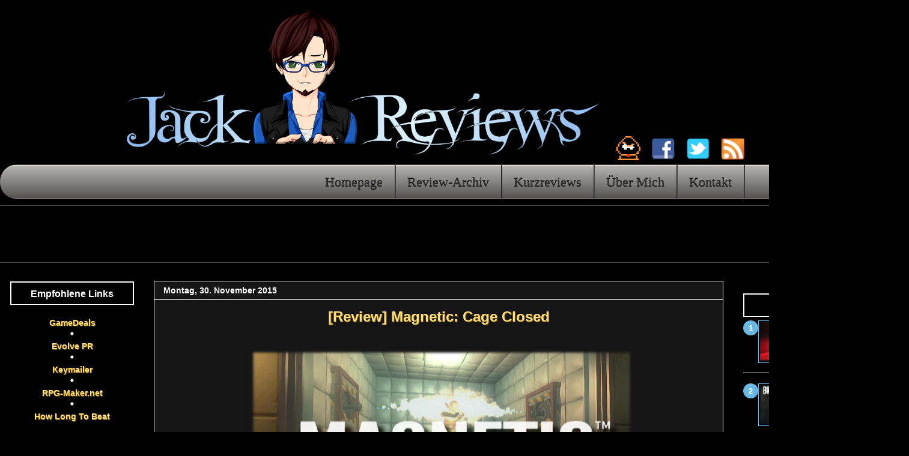

--- FILE ---
content_type: text/html; charset=UTF-8
request_url: https://www.jack-reviews.com/2015/11/
body_size: 27915
content:
<!DOCTYPE html>
<html class='v2' dir='ltr' lang='de' xml:lang='de' xmlns='http://www.w3.org/1999/xhtml' xmlns:b='http://www.google.com/2005/gml/b' xmlns:data='http://www.google.com/2005/gml/data' xmlns:expr='http://www.google.com/2005/gml/expr'>
<head>
<link href='https://www.blogger.com/static/v1/widgets/335934321-css_bundle_v2.css' rel='stylesheet' type='text/css'/>
<meta content='noindex' name='robots'/>
<script async='async' src='//pagead2.googlesyndication.com/pagead/js/adsbygoogle.js'></script>
<script>
     (adsbygoogle = window.adsbygoogle || []).push({
          google_ad_client: "ca-pub-9657338781501858",
          enable_page_level_ads: true
     });
</script>
<meta content='42f565b9be97d1282326' name='wot-verification'/>
<meta content='Jack Reviews Videospiele' name='DC.Title'/>
<meta content='Jack de Nileth' name='DC.Subject'/>
<meta content='Ich schreibe Reviews zu Videospielen die entweder aus meinem Backlog stammen oder die ich in Form von Review-Fassungen zugeschickt bekommen habe. Ab und zu beschäftige ich mich aber auch mit Filmen, Serien oder Büchern.' name='DC.Description'/>
<meta content='Jack de Nileth' name='DC.Publisher'/>
<meta content='Jack de Nileth' name='DC.Contributor'/>
<meta content='2013-28-01' name='DCTERMS.Created'/>
<meta content='2015-06-07' name='DCTERMS.Modified'/>
<meta content='text' name='DC.Type' scheme='DCTERMS.DCMIType'/>
<meta content='image' name='DC.Type' scheme='DCTERMS.DCMIType'/>
<meta content='sound' name='DC.Type' scheme='DCTERMS.DCMIType'/>
<meta content='text' name='DC.Format'/>
<meta content='image' name='DC.Format'/>
<meta content='sound' name='DC.Format'/>
<link href='http://www.jack-reviews.com' rel='DC.Identifier'/>
<meta content='deu' name='DC.Language' scheme='DCTERMS.ISO639-3'/>
<script async="async" src="//pagead2.googlesyndication.com/pagead/js/adsbygoogle.js"></script>
<script src="//ajax.googleapis.com/ajax/libs/jquery/1/jquery.min.js" type="text/javascript"></script>
<a href='https://plus.google.com/u/0/+TildenJack?rel=author'></a>
<meta content='IE=9; IE=8; IE=7; IE=EDGE; chrome=1' http-equiv='X-UA-Compatible'/>
<meta content='width=1100' name='viewport'/>
<meta content='text/html; charset=UTF-8' http-equiv='Content-Type'/>
<meta content='blogger' name='generator'/>
<link href='https://www.jack-reviews.com/favicon.ico' rel='icon' type='image/x-icon'/>
<link href='https://www.jack-reviews.com/2015/11/' rel='canonical'/>
<link rel="alternate" type="application/atom+xml" title="Jack Reviews - AAA Games, Indie Games, Visual Novels und mehr! - Atom" href="https://www.jack-reviews.com/feeds/posts/default" />
<link rel="alternate" type="application/rss+xml" title="Jack Reviews - AAA Games, Indie Games, Visual Novels und mehr! - RSS" href="https://www.jack-reviews.com/feeds/posts/default?alt=rss" />
<link rel="service.post" type="application/atom+xml" title="Jack Reviews - AAA Games, Indie Games, Visual Novels und mehr! - Atom" href="https://www.blogger.com/feeds/5263862068051296841/posts/default" />
<!--Can't find substitution for tag [blog.ieCssRetrofitLinks]-->
<meta content='Ich schreibe Reviews zu Videospielen die entweder aus meinem Backlog stammen oder die ich in Form von Review-Fassungen zugeschickt bekommen habe.' name='description'/>
<meta content='https://www.jack-reviews.com/2015/11/' property='og:url'/>
<meta content='Jack Reviews - AAA Games, Indie Games, Visual Novels und mehr!' property='og:title'/>
<meta content='Ich schreibe Reviews zu Videospielen die entweder aus meinem Backlog stammen oder die ich in Form von Review-Fassungen zugeschickt bekommen habe.' property='og:description'/>
<title>Jack Reviews - AAA Games, Indie Games, Visual Novels und mehr!: November 2015</title>
<style id='page-skin-1' type='text/css'><!--
/*
-----------------------------------------------
Blogger Template Style
Name:     Awesome Inc.
Designer: Tina Chen
URL:      tinachen.org
----------------------------------------------- */
/* Variable definitions
====================
<Variable name="keycolor" description="Main Color" type="color" default="#ffffff"/>
<Group description="Page" selector="body">
<Variable name="body.font" description="Font" type="font"
default="normal normal 13px Arial, Tahoma, Helvetica, FreeSans, sans-serif"/>
<Variable name="body.background.color" description="Background Color" type="color" default="#000000"/>
<Variable name="body.text.color" description="Text Color" type="color" default="#ffffff"/>
</Group>
<Group description="Links" selector=".main-inner">
<Variable name="link.color" description="Link Color" type="color" default="#D7DF01"/>
<Variable name="link.visited.color" description="Visited Color" type="color" default="#444444"/>
<Variable name="link.hover.color" description="Hover Color" type="color" default="#cccccc"/>
</Group>
<Group description="Blog Title" selector=".header h1">
<Variable name="header.font" description="Title Font" type="font"
default="normal bold 30px Arial, Tahoma, Helvetica, FreeSans, sans-serif"/>
<Variable name="header.text.color" description="Title Color" type="color" default="#ffffff" />
<Variable name="header.background.color" description="Header Background" type="color" default="transparent" />
</Group>
<Group description="Blog Description" selector=".header .description">
<Variable name="description.font" description="Font" type="font"
default="normal normal 14px Arial, Tahoma, Helvetica, FreeSans, sans-serif"/>
<Variable name="description.text.color" description="Text Color" type="color"
default="#ffffff" />
</Group>
<Group description="Tabs Text" selector=".tabs-inner .widget li a">
<Variable name="tabs.font" description="Font" type="font"
default="normal bold 14px Arial, Tahoma, Helvetica, FreeSans, sans-serif"/>
<Variable name="tabs.text.color" description="Text Color" type="color" default="#ffffff"/>
<Variable name="tabs.selected.text.color" description="Selected Color" type="color" default="#9fc5e8"/>
</Group>
<Group description="Tabs Background" selector=".tabs-outer .PageList">
<Variable name="tabs.background.color" description="Background Color" type="color" default="#141414"/>
<Variable name="tabs.selected.background.color" description="Selected Color" type="color" default="#444444"/>
<Variable name="tabs.border.color" description="Border Color" type="color" default="#000000"/>
</Group>
<Group description="Date Header" selector=".main-inner .widget div.date-header, .main-inner .widget div.date-header span">
<Variable name="date.font" description="Font" type="font"
default="normal normal 14px Arial, Tahoma, Helvetica, FreeSans, sans-serif"/>
<Variable name="date.text.color" description="Text Color" type="color" default="#666666"/>
<Variable name="date.border.color" description="Border Color" type="color" default="#000000"/>
</Group>
<Group description="Post Title" selector="h1.post-title, h4, h2.post-title a">
<Variable name="post.title.font" description="Font" type="font"
default="normal bold 22px Arial, Tahoma, Helvetica, FreeSans, sans-serif"/>
<Variable name="post.title.text.color" description="Text Color" type="color" default="#ffffff"/>
</Group>
<Group description="Post Background" selector=".post">
<Variable name="post.background.color" description="Background Color" type="color" default="#000000" />
<Variable name="post.border.color" description="Border Color" type="color" default="#000000" />
<Variable name="post.border.bevel.color" description="Bevel Color" type="color" default="#000000"/>
</Group>
<Group description="Gadget Title" selector="h2">
<Variable name="widget.title.font" description="Font" type="font"
default="normal bold 14px Arial, Tahoma, Helvetica, FreeSans, sans-serif"/>
<Variable name="widget.title.text.color" description="Text Color" type="color" default="#ffffff"/>
</Group>
<Group description="Gadget Text" selector=".sidebar .widget">
<Variable name="widget.font" description="Font" type="font"
default="normal normal 14px Arial, Tahoma, Helvetica, FreeSans, sans-serif"/>
<Variable name="widget.text.color" description="Text Color" type="color" default="#ffffff"/>
<Variable name="widget.alternate.text.color" description="Alternate Color" type="color" default="#666666"/>
</Group>
<Group description="Gadget Links" selector=".sidebar .widget">
<Variable name="widget.link.color" description="Link Color" type="color" default="#ffde7b"/>
<Variable name="widget.link.visited.color" description="Visited Color" type="color" default="#f1c232"/>
<Variable name="widget.link.hover.color" description="Hover Color" type="color" default="#ffffff"/>
</Group>
<Group description="Gadget Background" selector=".sidebar .widget">
<Variable name="widget.background.color" description="Background Color" type="color" default="#141414"/>
<Variable name="widget.border.color" description="Border Color" type="color" default="#222222"/>
<Variable name="widget.border.bevel.color" description="Bevel Color" type="color" default="#000000"/>
</Group>
<Group description="Sidebar Background" selector=".column-left-inner .column-right-inner">
<Variable name="widget.outer.background.color" description="Background Color" type="color" default="transparent" />
</Group>
<Group description="Images" selector=".main-inner">
<Variable name="image.background.color" description="Background Color" type="color" default="transparent"/>
<Variable name="image.border.color" description="Border Color" type="color" default="transparent"/>
</Group>
<Group description="Feed" selector=".blog-feeds">
<Variable name="feed.text.color" description="Text Color" type="color" default="#ffffff"/>
</Group>
<Group description="Feed Links" selector=".blog-feeds">
<Variable name="feed.link.color" description="Link Color" type="color" default="#ffde7b"/>
<Variable name="feed.link.visited.color" description="Visited Color" type="color" default="#f1c232"/>
<Variable name="feed.link.hover.color" description="Hover Color" type="color" default="#ffffff"/>
</Group>
<Group description="Pager" selector=".blog-pager">
<Variable name="pager.background.color" description="Background Color" type="color" default="#151515" />
</Group>
<Group description="Footer" selector=".footer-outer">
<Variable name="footer.background.color" description="Background Color" type="color" default="#000000" />
<Variable name="footer.text.color" description="Text Color" type="color" default="#ffffff" />
</Group>
<Variable name="title.shadow.spread" description="Title Shadow" type="length" default="-1px"/>
<Variable name="body.background" description="Body Background" type="background"
color="#000000"
default="$(color) none repeat scroll top left"/>
<Variable name="body.background.gradient.cap" description="Body Gradient Cap" type="url"
default="none"/>
<Variable name="body.background.size" description="Body Background Size" type="string" default="auto"/>
<Variable name="tabs.background.gradient" description="Tabs Background Gradient" type="url"
default="none"/>
<Variable name="header.background.gradient" description="Header Background Gradient" type="url" default="none" />
<Variable name="header.padding.top" description="Header Top Padding" type="length" default="22px" />
<Variable name="header.margin.top" description="Header Top Margin" type="length" default="0" />
<Variable name="header.margin.bottom" description="Header Bottom Margin" type="length" default="0" />
<Variable name="widget.padding.top" description="Widget Padding Top" type="length" default="8px" />
<Variable name="widget.padding.side" description="Widget Padding Side" type="length" default="15px" />
<Variable name="widget.outer.margin.top" description="Widget Top Margin" type="length" default="0" />
<Variable name="widget.outer.background.gradient" description="Gradient" type="url" default="none" />
<Variable name="widget.border.radius" description="Gadget Border Radius" type="length" default="0" />
<Variable name="outer.shadow.spread" description="Outer Shadow Size" type="length" default="0" />
<Variable name="date.header.border.radius.top" description="Date Header Border Radius Top" type="length" default="0" />
<Variable name="date.header.position" description="Date Header Position" type="length" default="15px" />
<Variable name="date.space" description="Date Space" type="length" default="30px" />
<Variable name="date.position" description="Date Float" type="string" default="static" />
<Variable name="date.padding.bottom" description="Date Padding Bottom" type="length" default="0" />
<Variable name="date.border.size" description="Date Border Size" type="length" default="0" />
<Variable name="date.background" description="Date Background" type="background" color="transparent"
default="$(color) none no-repeat scroll top left" />
<Variable name="date.first.border.radius.top" description="Date First top radius" type="length" default="0" />
<Variable name="date.last.space.bottom" description="Date Last Space Bottom" type="length"
default="20px" />
<Variable name="date.last.border.radius.bottom" description="Date Last bottom radius" type="length" default="0" />
<Variable name="post.first.padding.top" description="First Post Padding Top" type="length" default="0" />
<Variable name="image.shadow.spread" description="Image Shadow Size" type="length" default="0"/>
<Variable name="image.border.radius" description="Image Border Radius" type="length" default="0"/>
<Variable name="separator.outdent" description="Separator Outdent" type="length" default="15px" />
<Variable name="title.separator.border.size" description="Widget Title Border Size" type="length" default="1px" />
<Variable name="list.separator.border.size" description="List Separator Border Size" type="length" default="1px" />
<Variable name="shadow.spread" description="Shadow Size" type="length" default="0"/>
<Variable name="startSide" description="Side where text starts in blog language" type="automatic" default="left"/>
<Variable name="endSide" description="Side where text ends in blog language" type="automatic" default="right"/>
<Variable name="date.side" description="Side where date header is placed" type="string" default="right"/>
<Variable name="pager.border.radius.top" description="Pager Border Top Radius" type="length" default="0" />
<Variable name="pager.space.top" description="Pager Top Space" type="length" default="1em" />
<Variable name="footer.background.gradient" description="Background Gradient" type="url" default="none" />
<Variable name="mobile.background.size" description="Mobile Background Size" type="string"
default="auto"/>
<Variable name="mobile.background.overlay" description="Mobile Background Overlay" type="string"
default="transparent none repeat scroll top left"/>
<Variable name="mobile.button.color" description="Mobile Button Color" type="color" default="#ffffff" />
*/
/* Content
----------------------------------------------- */
body {
font: normal normal 16px Verdana, Geneva, sans-serif;
color: #ffffff;
background: #000000 none no-repeat scroll center center;
}
html body .content-outer {
min-width: 0;
max-width: 100%;
width: 100%;
}
a:link {
text-decoration: none;
color: #ffde7b;
text-shadow: 1px 1px 1px #7f6000;
}
a:visited {
text-decoration: none;
color: #f1c232;
text-shadow: 1px 1px 1px #7f6000;
}
a:hover {
text-decoration: underline;
color: #ffffff;
text-shadow: 1px 1px 1px #7f6000;
}
.body-fauxcolumn-outer .cap-top {
position: absolute;
z-index: 1;
height: 276px;
width: 100%;
background: transparent none repeat-x scroll top left;
_background-image: none;
}
/* Columns
----------------------------------------------- */
.content-inner {
padding: 0;
}
.header-inner .section {
margin: 0 16px;
}
.tabs-inner .section {
margin: 0 16px;
}
.main-inner {
padding-top: 30px;
}
.main-inner .column-center-inner,
.main-inner .column-left-inner,
.main-inner .column-right-inner {
padding: 0 5px;
}
*+html body .main-inner .column-center-inner {
margin-top: -30px;
}
#layout .main-inner .column-center-inner {
margin-top: 0;
}
/* Header
----------------------------------------------- */
.header-outer {
margin: 0 0 0 0;
background: #000000 none repeat scroll 0 0;
}
.Header h1 {
font: normal bold 30px Arial, Tahoma, Helvetica, FreeSans, sans-serif;
color: #000000;
text-shadow: 0 0 -1px #000000;
display: none;
}
.Header h1 a {
color: #000000;
}
.Header .description {
font: normal normal 14px 'Times New Roman', Times, FreeSerif, serif;
color: #ffffff;
}
.header-inner .Header .titlewrapper,
.header-inner .Header .descriptionwrapper {
padding-left: 0;
padding-right: 0;
margin-bottom: 0;
}
.header-inner .Header .titlewrapper {
padding-top: 22px;
}
/* Tabs
----------------------------------------------- */
.tabs-outer {
overflow: hidden;
position: relative;
background: transparent none repeat scroll 0 0;
}
#layout .tabs-outer {
overflow: visible;
}
.tabs-cap-top, .tabs-cap-bottom {
position: absolute;
width: 100%;
border-top: 1px solid #444444;
}
.tabs-cap-bottom {
bottom: 0;
}
.tabs-inner .widget li a {
display: inline-block;
margin: 0;
padding: .6em 1.5em;
font: normal normal 20px Verdana, Geneva, sans-serif;
color: #9fc5e8;
border-top: 1px solid #444444;
border-bottom: 1px solid #444444;
border-left: 1px solid #444444;
height: 16px;
line-height: 16px;
}
.tabs-inner .widget li:last-child a {
border-right: 1px solid #444444;
}
.tabs-inner .widget li.selected a, .tabs-inner .widget li a:hover {
background: #0a0a0a none repeat-x scroll 0 -100px;
color: #ffffff;
}
/* Headings
----------------------------------------------- */
h2 {
font: normal bold 16px Verdana, Geneva, sans-serif;
color: #ffffff;
}
/* Widgets
----------------------------------------------- */
.main-inner .section {
margin: 0 27px;
padding: 0;
}
.main-inner .column-left-outer,
.main-inner .column-right-outer {
margin-top: 0;
}
#layout .main-inner .column-left-outer,
#layout .main-inner .column-right-outer {
margin-top: 0;
}
.main-inner .column-left-inner,
.main-inner .column-right-inner {
background: transparent none repeat 0 0;
-moz-box-shadow: 0 0 0 rgba(0, 0, 0, .2);
-webkit-box-shadow: 0 0 0 rgba(0, 0, 0, .2);
-goog-ms-box-shadow: 0 0 0 rgba(0, 0, 0, .2);
box-shadow: 0 0 0 rgba(0, 0, 0, .2);
-moz-border-radius: 0;
-webkit-border-radius: 0;
-goog-ms-border-radius: 0;
border-radius: 0;
}
#layout .main-inner .column-left-inner,
#layout .main-inner .column-right-inner {
margin-top: 0;
}
.sidebar .widget {
font: normal bold 14px Verdana, Geneva, sans-serif;
color: #ffffff;
}
.sidebar .widget a:link {
color: #ffde7b;
}
.sidebar .widget a:visited {
color: #bf9000;
}
.sidebar .widget a:hover {
color: #ffffff;
}
.sidebar .widget h2 {
text-shadow: 0 0 -1px #000000;
}
.main-inner .widget {
background-color: #000000;
border: 1px solid #000000;
padding: 0 15px 15px;
margin: 20px -16px;
-moz-box-shadow: 0 0 0 rgba(0, 0, 0, .2);
-webkit-box-shadow: 0 0 0 rgba(0, 0, 0, .2);
-goog-ms-box-shadow: 0 0 0 rgba(0, 0, 0, .2);
box-shadow: 0 0 0 rgba(0, 0, 0, .2);
-moz-border-radius: 0;
-webkit-border-radius: 0;
-goog-ms-border-radius: 0;
border-radius: 0;
}
.main-inner .widget h2 {
margin: 0 -15px;
padding: .6em 15px .5em;
border-bottom: 1px solid #ffffff;
}
.footer-inner .widget h2 {
padding: 0 0 .4em;
border-bottom: 1px solid #ffffff;
}
.main-inner .widget h2 + div, .footer-inner .widget h2 + div {
border-top: 1px solid #000000;
padding-top: 8px;
}
.main-inner .widget .widget-content {
margin: 0 -15px;
padding: 7px 15px 0;
}
.main-inner .widget ul, .main-inner .widget #ArchiveList ul.flat {
margin: -8px -15px 0;
padding: 0;
list-style: none;
}
.main-inner .widget #ArchiveList {
margin: -8px 0 0;
}
.main-inner .widget ul li, .main-inner .widget #ArchiveList ul.flat li {
padding: .5em 15px;
text-indent: 0;
color: #ffffff;
border-top: 1px solid #000000;
border-bottom: 1px solid #ffffff;
}
.main-inner .widget #ArchiveList ul li {
padding-top: .25em;
padding-bottom: .25em;
}
.main-inner .widget ul li:first-child, .main-inner .widget #ArchiveList ul.flat li:first-child {
border-top: none;
}
.main-inner .widget ul li:last-child, .main-inner .widget #ArchiveList ul.flat li:last-child {
border-bottom: none;
}
.post-body {
position: relative;
}
.main-inner .widget .post-body ul {
padding: 0 2.5em;
margin: .5em 0;
list-style: disc;
}
.main-inner .widget .post-body ul li {
padding: 0.25em 0;
margin-bottom: .25em;
color: #ffffff;
border: none;
}
.footer-inner .widget ul {
padding: 0;
list-style: none;
}
.widget .zippy {
color: #ffffff;
}
/* Posts
----------------------------------------------- */
body .main-inner .Blog {
padding: 0;
margin-bottom: 1em;
background-color: transparent;
border: none;
-moz-box-shadow: 0 0 0 rgba(0, 0, 0, 0);
-webkit-box-shadow: 0 0 0 rgba(0, 0, 0, 0);
-goog-ms-box-shadow: 0 0 0 rgba(0, 0, 0, 0);
box-shadow: 0 0 0 rgba(0, 0, 0, 0);
}
.main-inner .section:last-child .Blog:last-child {
padding: 0;
margin-bottom: 1em;
}
.main-inner .widget div.date-header {
margin: 0 -15px 1px;
padding: 0 0 0 0;
font: normal bold 14px Verdana, Geneva, sans-serif;
color: #ffffff;
background: transparent none no-repeat scroll top left;
border-top: 0 solid #444444;
border-bottom: 1px solid #ffffff;
-moz-border-radius-topleft: 0;
-moz-border-radius-topright: 0;
-webkit-border-top-left-radius: 0;
-webkit-border-top-right-radius: 0;
border-top-left-radius: 0;
border-top-right-radius: 0;
position: static;
bottom: 100%;
right: 15px;
text-shadow: 0 0 -1px #000000;
}
.main-inner .widget div.date-header span {
font: normal bold 14px Verdana, Geneva, sans-serif;
display: block;
padding: .5em 15px;
border-left: 0 solid #444444;
border-right: 0 solid #444444;
}
.date-outer {
position: relative;
margin: 30px 0 20px;
padding: 0 15px;
background-color: #151515;
border: 1px solid #ffffff;
-moz-box-shadow: 0 0 0 rgba(0, 0, 0, .2);
-webkit-box-shadow: 0 0 0 rgba(0, 0, 0, .2);
-goog-ms-box-shadow: 0 0 0 rgba(0, 0, 0, .2);
box-shadow: 0 0 0 rgba(0, 0, 0, .2);
-moz-border-radius: 0;
-webkit-border-radius: 0;
-goog-ms-border-radius: 0;
border-radius: 0;
}
.date-outer:first-child {
margin-top: 0;
}
.date-outer:last-child {
margin-bottom: 20px;
-moz-border-radius-bottomleft: 0;
-moz-border-radius-bottomright: 0;
-webkit-border-bottom-left-radius: 0;
-webkit-border-bottom-right-radius: 0;
-goog-ms-border-bottom-left-radius: 0;
-goog-ms-border-bottom-right-radius: 0;
border-bottom-left-radius: 0;
border-bottom-right-radius: 0;
}
.date-posts {
margin: 0 -15px;
padding: 0 15px;
clear: both;
}
.post-outer, .inline-ad {
border-top: 1px solid #ffffff;
margin: 0 -15px;
padding: 15px 15px;
}
.post-outer {
padding-bottom: 10px;
}
.post-outer:first-child {
padding-top: 0;
border-top: none;
}
.post-outer:last-child, .inline-ad:last-child {
border-bottom: none;
}
.post-body {
position: relative;
}
.post-body img {
padding: 4px;
background: transparent;
border: 0px solid #444444;
-moz-box-shadow: 0 0 0 rgba(0, 0, 0, .2);
-webkit-box-shadow: 0 0 0 rgba(0, 0, 0, .2);
box-shadow: 0 0 0 rgba(0, 0, 0, .2);
-moz-border-radius: 0;
-webkit-border-radius: 0;
border-radius: 0;
}
h2.post-title, h4 {
font: normal bold 22px 'Trebuchet MS', Trebuchet, sans-serif;
color: #ffde7b;
}
h2.post-title a {
font: normal bold 22px 'Trebuchet MS', Trebuchet, sans-serif;
color: #ffde7b;
}
h2.post-title a:hover {
color: #ffffff;
text-decoration: underline;
}
.post-header {
margin: 0 0 1em;
}
.post-body {
line-height: 1.4;
}
.post-outer h2 {
color: #ffffff;
}
.post-footer {
margin: 1.5em 0 0;
}
#blog-pager {
padding: 15px;
font-size: 120%;
background-color: #000000;
border: 1px solid #000000;
-moz-box-shadow: 0 0 0 rgba(0, 0, 0, .2);
-webkit-box-shadow: 0 0 0 rgba(0, 0, 0, .2);
-goog-ms-box-shadow: 0 0 0 rgba(0, 0, 0, .2);
box-shadow: 0 0 0 rgba(0, 0, 0, .2);
-moz-border-radius: 0;
-webkit-border-radius: 0;
-goog-ms-border-radius: 0;
border-radius: 0;
-moz-border-radius-topleft: 0;
-moz-border-radius-topright: 0;
-webkit-border-top-left-radius: 0;
-webkit-border-top-right-radius: 0;
-goog-ms-border-top-left-radius: 0;
-goog-ms-border-top-right-radius: 0;
border-top-left-radius: 0;
border-top-right-radius-topright: 0;
margin-top: 1em;
}
.blog-feeds, .post-feeds {
margin: 1em 0;
text-align: center;
color: #ffffff;
}
.blog-feeds a, .post-feeds a {
color: #d7df01;
}
.blog-feeds a:visited, .post-feeds a:visited {
color: #444444;
}
.blog-feeds a:hover, .post-feeds a:hover {
color: #cccccc;
}
.post-outer .comments {
margin-top: 2em;
}
/* Comments
----------------------------------------------- */
.comments .comments-content .icon.blog-author {
background-repeat: no-repeat;
background-image: url([data-uri]);
}
.comments .comments-content .loadmore a {
border-top: 1px solid #444444;
border-bottom: 1px solid #444444;
}
.comments .continue {
border-top: 2px solid #444444;
}
/* Footer
----------------------------------------------- */
.footer-outer {
margin: -0 0 -1px;
padding: 0 0 0;
color: #ffffff;
overflow: hidden;
}
.footer-fauxborder-left {
border-top: 1px solid #000000;
background: #000000 none repeat scroll 0 0;
-moz-box-shadow: 0 0 0 rgba(0, 0, 0, .2);
-webkit-box-shadow: 0 0 0 rgba(0, 0, 0, .2);
-goog-ms-box-shadow: 0 0 0 rgba(0, 0, 0, .2);
box-shadow: 0 0 0 rgba(0, 0, 0, .2);
margin: 0 -0;
}
/* Mobile
----------------------------------------------- */
body.mobile {
background-size: auto;
}
.mobile .body-fauxcolumn-outer {
background: transparent none repeat scroll top left;
}
*+html body.mobile .main-inner .column-center-inner {
margin-top: 0;
}
.mobile .main-inner .widget {
padding: 0 0 15px;
}
.mobile .main-inner .widget h2 + div,
.mobile .footer-inner .widget h2 + div {
border-top: none;
padding-top: 0;
}
.mobile .footer-inner .widget h2 {
padding: 0.5em 0;
border-bottom: none;
}
.mobile .main-inner .widget .widget-content {
margin: 0;
padding: 7px 0 0;
}
.mobile .main-inner .widget ul,
.mobile .main-inner .widget #ArchiveList ul.flat {
margin: 0 -15px 0;
}
.mobile .main-inner .widget div.date-header {
right: 0;
}
.mobile .date-header span {
padding: 0.4em 0;
}
.mobile .date-outer:first-child {
margin-bottom: 0;
border: 1px solid #ffffff;
-moz-border-radius-topleft: 0;
-moz-border-radius-topright: 0;
-webkit-border-top-left-radius: 0;
-webkit-border-top-right-radius: 0;
-goog-ms-border-top-left-radius: 0;
-goog-ms-border-top-right-radius: 0;
border-top-left-radius: 0;
border-top-right-radius: 0;
}
.mobile .date-outer {
border-color: #ffffff;
border-width: 0 1px 1px;
}
.mobile .date-outer:last-child {
margin-bottom: 0;
}
.mobile .main-inner {
padding: 0;
}
.mobile .header-inner .section {
margin: 0;
}
.mobile .blog-posts {
padding: 0 10px;
}
.mobile .post-outer, .mobile .inline-ad {
padding: 5px 0;
}
.mobile .tabs-inner .section {
margin: 0 10px;
}
.mobile .main-inner .widget h2 {
margin: 0;
padding: 0;
}
.mobile .main-inner .widget div.date-header span {
padding: 0;
}
.mobile .main-inner .widget .widget-content {
margin: 0;
padding: 7px 0 0;
}
.mobile #blog-pager {
border: 1px solid transparent;
background: #000000 none repeat scroll 0 0;
}
.mobile .main-inner .column-left-inner,
.mobile .main-inner .column-right-inner {
background: transparent none repeat 0 0;
-moz-box-shadow: none;
-webkit-box-shadow: none;
-goog-ms-box-shadow: none;
box-shadow: none;
}
.mobile .date-posts {
margin: 0;
padding: 0;
}
.mobile .footer-fauxborder-left {
margin: 0;
border-top: inherit;
}
.mobile .main-inner .section:last-child .Blog:last-child {
margin-bottom: 0;
}
.mobile-index-contents {
color: #ffffff;
}
.mobile .mobile-link-button {
background: #ffde7b none repeat scroll 0 0;
}
.mobile-link-button a:link, .mobile-link-button a:visited {
color: #ffffff;
}
.mobile .tabs-inner .PageList .widget-content {
background: transparent;
border-top: 1px solid;
border-color: #444444;
color: #9fc5e8;
}
.mobile .tabs-inner .PageList .widget-content .pagelist-arrow {
border-left: 1px solid #444444;
}
#contact-links {
text-shadow: 0 -1px 0 rgba(0, 0, 0, 0.3);
margin: auto;
position: relative;
width: 100%;
}
#contact-links a {
color: #4C9FEB;
}
#contact-links a:hover {
color: #3D85C6;
}
#my-links {
float: right;
font-size: 12px;
margin: 4px 10px;
overflow: hidden;
text-shadow: 0 1px 0 #FFFFFF;
}
#my-links a {
margin-left: 7px;
padding-left: 8px;
text-decoration: none;
}
#my-links a:first-child {
border-width: 0;
}
#menu, #menu ul {
margin: 0;
padding: 0;
list-style: none;
}
#menu {
width: auto;
margin: 10px auto;
background-image: linear-gradient(270deg, #B6B6B4, #565051);
background-image: -webkit-linear-gradient(270deg, #B6B6B4, #565051);
background-image: -moz-linear-gradient(270deg, #B6B6B4, #565051);
background-image: -o-linear-gradient(270deg, #B6B6B4, #565051);
background-image: -ms-linear-gradient(270deg, #B6B6B4, #565051);
filter: progid:DXImageTransform.Microsoft.gradient( startColorstr='#f6f6f6', endColorstr='#e9eaea',GradientType=0 );
border-radius: 28px;
border:1px solid rgba(0,0,0,0.1);
box-shadow: -1px 1px 0 rgba(255, 255, 255, 0.8) inset;
clear: both;
padding-left: 520px
}
#menu:before,
#menu:after {
content: "";
display: table;
}
#menu:after {
clear: both;
}
#menu {
zoom:1;
}
#menu li {
float: left;
border-right: 1px solid #222;
box-shadow: 1px 0 0 #444;
position: relative;
}
#menu a {
float: left;
padding: 15px 20px;
color: #333333;
font-size: 22px; font-family: verdana;
text-decoration: none;
text-shadow: 0 1px 0 #000000;
}
#menu li:hover > a {
border-top: 1px solid #4791D6;
box-shadow: -1px 0 0 #55A6F1 inset, 1px 0 0 #55A6F1 inset;
color: #FFFFFF;
text-shadow: 0 -1px 0 rgba(0, 0, 0, 0.3);
}
*html #menu li a:hover { /* IE6 only */
border-top: 1px solid #4791D6;
box-shadow: -1px 0 0 #55A6F1 inset, 1px 0 0 #55A6F1 inset;
color: #FFFFFF;
text-shadow: 0 -1px 0 rgba(0, 0, 0, 0.3);
}
#menu ul {
margin: 20px 0 0 0;
_margin: 0; /*IE6 only*/
opacity: 0;
visibility: hidden;
position: absolute;
top: 70px;
left: 0;
z-index: 1;
border-radius: 12px;
box-shadow: -1px 1px 0 rgba(255, 255, 255, 0.8) inset;
transition: all .2s ease-in-out;
background: -webkit-linear-gradient(180deg, white, #B6B6B4 ) repeat scroll 0 0 padding-box transparent;
background: -moz-linear-gradient(180deg, white, #B6B6B4 ) repeat scroll 0 0 padding-box transparent;
background: linear-gradient(180deg, white, #B6B6B4 ) repeat scroll 0 0 padding-box transparent;
filter: progid:DXImageTransform.Microsoft.gradient( startColorstr='#F7F7F7', endColorstr='#F4F4F4',GradientType=0 );
}
#menu li:hover > ul {
opacity: 1;
visibility: visible;
margin: 0;
}
#menu ul ul {
top: 0;
left: 150px;
margin: 0 0 0 20px;
_margin: 0; /*IE6 only*/
box-shadow: -1px 0 0 rgba(255,255,255,.3);
}
#menu ul li {
float: none;
display: block;
border: 0;
_line-height: 0; /*IE6 only*/
box-shadow: 0 1px 0 #111, 0 2px 0 #666;
}
#menu ul li:last-child {
-moz-box-shadow: none;
-webkit-box-shadow: none;
box-shadow: none;
}
#menu ul a {
padding: 10px;
width: auto;
_height: 10px; /*IE6 only*/
display: block;
white-space: nowrap;
float: none;
text-transform: none;
border-radius: 0 0 8px 8px;
}
#menu ul a:hover {
background: -webkit-linear-gradient(#499FEE, #3F96E5) repeat scroll 0 0 transparent;
background: -moz-linear-gradient(#499FEE, #3F96E5) repeat scroll 0 0 transparent;
background: linear-gradient(#499FEE, #3F96E5) repeat scroll 0 0 transparent;
filter: progid:DXImageTransform.Microsoft.gradient( startColorstr='#55A6F1', endColorstr='#3F96E5',GradientType=0 );
border-top: 1px solid #4791D6;
box-shadow: -1px 0 0 #55A6F1 inset, 1px 0 0 #55A6F1 inset;
color: #FFFFFF;
text-shadow: 0 -1px 0 rgba(0, 0, 0, 0.3);
}
#menu ul li:first-child > a {
border-radius: 12px 12px 0 0;
}
#menu ul li:first-child > a:after {
content: '';
position: absolute;
left: 40px;
top: -6px;
border-left: 6px solid transparent;
border-right: 6px solid transparent;
border-bottom: 6px solid #444;
}
#menu ul ul li:first-child a:after {
left: -6px;
top: 50%;
margin-top: -6px;
border-left: 0;
border-bottom: 6px solid transparent;
border-top: 6px solid transparent;
border-right: 6px solid #3b3b3b;
}
#menu ul li:first-child a:hover:after {
border-bottom-color: #04acec;
}
#menu ul ul li:first-child a:hover:after {
border-right-color: #0299d3;
border-bottom-color: transparent;
}
#menu ul li:last-child > a {
-moz-border-radius: 0 0 3px 3px;
-webkit-border-radius: 0 0 3px 3px;
}
/* Mobile */
#menu-trigger {
display: none;
}
@media screen and (max-width: 600px) {
/* nav-wrap */
#menu-wrap {
position: relative;
}
#menu-wrap * {
-moz-box-sizing: border-box;
-webkit-box-sizing: border-box;
box-sizing: border-box;
}
/* menu icon */
#menu-trigger {
display: block; /* show menu icon */
height: 40px;
line-height: 40px;
cursor: pointer;
padding: 0 0 0 35px;
border: 1px solid #222;
color: #fafafa;
font-weight: bold;
background-color: #111;
background: url([data-uri]) no-repeat 10px center, linear-gradient(#444, #111);
border-radius: 6px;
box-shadow: 0 1px 1px #777, 0 1px 0 #666 inset;
}
/* main nav */
#menu {
margin: 0; padding: 10px;
position: absolute;
top: 40px;
width: 100%;
z-index: 1;
background-color: #444;
display: none;
box-shadow: none;
}
#menu:after {
content: '';
position: absolute;
left: 25px;
top: -8px;
border-left: 8px solid transparent;
border-right: 8px solid transparent;
border-bottom: 8px solid #444;
}
#menu ul {
position: static;
visibility: visible;
opacity: 1;
margin: 0;
background: none;
box-shadow: none;
}
#menu ul ul {
margin: 0 0 0 20px !important;
box-shadow: none;
}
#menu li {
position: static;
display: block;
float: none;
border: 0;
margin: 5px;
box-shadow: none;
}
#menu ul li{
margin-left: 20px;
box-shadow: none;
}
#menu a{
display: block;
float: none;
padding: 0;
color: #999;
}
#menu a:hover{
color: #fafafa;
}
#menu ul a{
padding: 0;
width: auto;
}
#menu ul a:hover{
background: none;
}
#menu ul li:first-child a:after,
#menu ul ul li:first-child a:after {
border: 0;
}
}
@media screen and (min-width: 600px) {
#menu {
display: block !important;
}
}
/* iPad */
.no-transition {
transition: none;
opacity: 1;
visibility: visible;
display: none;
}
#menu li:hover > .no-transition {
display: block;
}
#ContactForm1 {display:none;}
#HTML6 {display:none;}
#HTML4 {display:none;}
#HTML9 a:link {
text-decoration: underline;
color: #ffde7b;
text-shadow: 1px 1px 1px #7f6000;
}
.comment-link{display:none}
.post-labels { display: none; }
.description { display: none; }
.sidebar .widget {
text-align: center;
}
.sidebar h2 {
border:2px solid #FFFFFF;
}
#header-inner img {margin: 0 auto !important;} #header-inner {text-align:center !important;}
h1 {
font-size:20px;
font-family: Verdana;
color: #ffde7b;
text-decoration: underline;
margin: 10px
}
blockquote {
margin: 1em 20px;
padding: 10px;
border: 2px solid #BDBDBD;
background-color: #121212;
color: #ffffff;
font-size: 100%;
text-align: justify;
-moz-border-radius: 10px;
-webkit-border-radius: 10px;
}
.post-body {
border-bottom:3px groove #ffffff;
padding: 15px 0 15px 0;
margin: 5px;
}
.feed-links {
display:none !important;
}
.post-title {
text-align: center;
}
.PageList {
text-align:center !important;
}
.PageList li {
display:inline !important;
float:none !important;
}
.content-inner
{
margin-top: -40px !important;
}
.post h2 a,.post h2 a:visited, .post h1{
display:block;
text-decoration:none;
color:#ffde7b;
font-family:arial;
font-size:24px;
line-height:36px}
.post h2 a:hover{
color:#ffffff;
text-decoration:none}

--></style>
<style id='template-skin-1' type='text/css'><!--
body {
min-width: 1500px;
}
.content-outer, .content-fauxcolumn-outer, .region-inner {
min-width: 1500px;
max-width: 1500px;
_width: 1500px;
}
.main-inner .columns {
padding-left: 240px;
padding-right: 280px;
}
.main-inner .fauxcolumn-center-outer {
left: 240px;
right: 280px;
/* IE6 does not respect left and right together */
_width: expression(this.parentNode.offsetWidth -
parseInt("240px") -
parseInt("280px") + 'px');
}
.main-inner .fauxcolumn-left-outer {
width: 240px;
}
.main-inner .fauxcolumn-right-outer {
width: 280px;
}
.main-inner .column-left-outer {
width: 240px;
right: 100%;
margin-left: -240px;
}
.main-inner .column-right-outer {
width: 280px;
margin-right: -280px;
}
#layout {
min-width: 0;
}
#layout .content-outer {
min-width: 0;
width: 800px;
}
#layout .region-inner {
min-width: 0;
width: auto;
}
--></style>
<style>

/*---- Compatible contact Form by MBT -----*/

.contact-form-name, .contact-form-email, .contact-form-email-message {
max-width: 220px;
width: 100%;
font-weight:bold;
}

     
.contact-form-name {
background: #FFF url(https://blogger.googleusercontent.com/img/b/R29vZ2xl/AVvXsEglUJ_lCELicqgxFkkr5MLqyVtn2BK4LaIFUkz7TWZ_IAUuUS914pqIpiIOXx3t7DyLXB-BnppioM7-Q-9SDes1Muzmh1cNtKEPuqfwTtZpMom5eqNjQFBRkNefqsXZmsPoXU9CmonHwjE/s320/name.png) no-repeat 7px 8px;
background-color: #FFF;
border: 1px solid #ddd;
box-sizing: border-box;
color: #A0A0A0;
display: inline-block;
font-family: Arial,sans-serif;
font-size: 12px;
font-weight:bold;
height: 24px;
margin: 0;
margin-top: 5px;
padding: 5px 15px 5px 28px;
vertical-align: top;

}
     

.contact-form-email {
background: #FFF url(https://blogger.googleusercontent.com/img/b/R29vZ2xl/AVvXsEiGGfIphRpQwi-biHiMlKe-4IXqPb8YuAX-i2XxWgUs0GqP9X9SbGYwV5nzVOyCQJYxcwI2dQsbpztCPC3ujzjsX4WiBzN3Go-ctLcV2CnSc05aMXgIeMOx5BeXA1Yic_jg_2U70VogkJ4/s320/email.png) no-repeat 7px 10px;
background-color: #FFF;
border: 1px solid #ddd;
box-sizing: border-box;
color: #A0A0A0;
display: inline-block;
font-family: Arial,sans-serif;
font-size: 12px;
font-weight:bold;
height: 24px;
margin: 0;
margin-top: 5px;
padding: 5px 15px 5px 28px;
vertical-align: top;

}

 

.contact-form-email:hover, .contact-form-name:hover{
border: 1px solid #bebebe;
box-shadow: 0 1px 2px rgba(5, 95, 255, .1);


padding: 5px 15px 5px 28px;

}

.contact-form-email-message:hover {
border: 1px solid #bebebe;
box-shadow: 0 1px 2px rgba(5, 95, 255, .1);
padding: 10px;
}

.contact-form-email-message {
background: #FFF;
background-color: #FFF;
border: 1px solid #ddd;
box-sizing: border-box;
color: #A0A0A0;
display: inline-block;
font-family: arial;
font-size: 12px;
margin: 0;
margin-top: 5px;
padding: 10px;
vertical-align: top;
max-width: 350px!important;
height: 150px;
border-radius:4px;
}


.contact-form-button {
cursor:pointer;
height: 32px;
line-height: 28px;
font-weight:bold;
border:none;
}

 

.contact-form-button {
display: inline-block;
zoom: 1; /* zoom and *display = ie7 hack for display:inline-block */
*display: inline;
vertical-align: baseline;
margin: 0 2px;
outline: none;
cursor: pointer;
text-align: center;
text-decoration: none;
font: 14px/100% Arial, Helvetica, sans-serif;
padding: .5em 2em .55em;
text-shadow: 0 1px 1px rgba(0,0,0,.3);
-webkit-border-radius: .5em;
-moz-border-radius: .5em;
border-radius: .5em;
-webkit-box-shadow: 0 1px 2px rgba(0,0,0,.2);
-moz-box-shadow: 0 1px 2px rgba(0,0,0,.2);
box-shadow: 0 1px 2px rgba(0,0,0,.2);
}
.contact-form-button:hover {
text-decoration: none;
}
.contact-form-button:active {
position: relative;
top: 1px;
}


.MBT-button-color {
color: #fef4e9;
border: solid 1px #da7c0c;
background: #f78d1d;
background: -webkit-gradient(linear, left top, left bottom, from(#faa51a), to(#f47a20));
background: -moz-linear-gradient(top, #faa51a, #f47a20);
filter: progid:DXImageTransform.Microsoft.gradient(startColorstr='#faa51a', endColorstr='#f47a20');
}
.MBT-button-color:hover {
background: #f47c20;
background: -webkit-gradient(linear, left top, left bottom, from(#f88e11), to(#f06015));
background: -moz-linear-gradient(top, #f88e11, #f06015);
filter: progid:DXImageTransform.Microsoft.gradient(startColorstr='#f88e11', endColorstr='#f06015');
border-color: #F47C20!important;
}
.MBT-button-color:active {
color: #fcd3a5;
background: -webkit-gradient(linear, left top, left bottom, from(#f47a20), to(#faa51a));
background: -moz-linear-gradient(top, #f47a20, #faa51a);
filter: progid:DXImageTransform.Microsoft.gradient(startColorstr='#f47a20', endColorstr='#faa51a');
}

</style>
<!--[if IE 9]> <style> .contact-form-name { background: #FFF url(https://blogger.googleusercontent.com/img/b/R29vZ2xl/AVvXsEglUJ_lCELicqgxFkkr5MLqyVtn2BK4LaIFUkz7TWZ_IAUuUS914pqIpiIOXx3t7DyLXB-BnppioM7-Q-9SDes1Muzmh1cNtKEPuqfwTtZpMom5eqNjQFBRkNefqsXZmsPoXU9CmonHwjE/s320/name.png) no-repeat 7px 0px; } .contact-form-email { background: #FFF url(https://blogger.googleusercontent.com/img/b/R29vZ2xl/AVvXsEiGGfIphRpQwi-biHiMlKe-4IXqPb8YuAX-i2XxWgUs0GqP9X9SbGYwV5nzVOyCQJYxcwI2dQsbpztCPC3ujzjsX4WiBzN3Go-ctLcV2CnSc05aMXgIeMOx5BeXA1Yic_jg_2U70VogkJ4/s320/email.png) no-repeat 7px 6px; } </style> <![endif]-->
<style>
@media screen and (-webkit-min-device-pixel-ratio:0) {


.contact-form-name {
background: #FFF url(https://blogger.googleusercontent.com/img/b/R29vZ2xl/AVvXsEglUJ_lCELicqgxFkkr5MLqyVtn2BK4LaIFUkz7TWZ_IAUuUS914pqIpiIOXx3t7DyLXB-BnppioM7-Q-9SDes1Muzmh1cNtKEPuqfwTtZpMom5eqNjQFBRkNefqsXZmsPoXU9CmonHwjE/s320/name.png) no-repeat 7px 6px;
padding: 15px 15px 15px 28px;


}

.contact-form-email {
background: #FFF url(https://blogger.googleusercontent.com/img/b/R29vZ2xl/AVvXsEiGGfIphRpQwi-biHiMlKe-4IXqPb8YuAX-i2XxWgUs0GqP9X9SbGYwV5nzVOyCQJYxcwI2dQsbpztCPC3ujzjsX4WiBzN3Go-ctLcV2CnSc05aMXgIeMOx5BeXA1Yic_jg_2U70VogkJ4/s320/email.png) no-repeat 7px 8px;
padding: 15px 15px 15px 28px;

}

 

.contact-form-email:hover, .contact-form-name:hover{
padding: 15px 15px 15px 28px;
}


.contact-form-button {
height: 28px;

}

}

</style>
<script type='text/javascript'>//<![CDATA[
(function(a) {
    a.fn.lazyload=function(b){var c={threshold: 0,failurelimit:0,event:"scroll",effect:"show",container:window;
};
if(b) {
    a.extend(c,b);
}
var d=this;if("scroll"==c.event) {
    a(c.container).bind("scroll",function(b){var e=0;d.each(function(){if(a.abovethetop(this,c)||a.leftofbegin(this,c)){
}
else if(!a.belowthefold(this,c)&&!a.rightoffold(this,c)) {
    a(this).trigger("appear");
}
else {
    if(e++>c.failurelimit){return false;
}}});
var f=a.grep(d,function(a) {
    return!a.loaded;
});
d=a(f);
})}
this.each(function() {
var b=this;if(undefined==a(b).attr("original")){a(b).attr("original",a(b).attr("src"));
}
if("scroll"!=c.event||undefined==a(b).attr("src")||c.placeholder==a(b).attr("src")||a.abovethetop(b,c)||a.leftofbegin(b,c)||a.belowthefold(b,c)||a.rightoffold(b,c)) {
if(c.placeholder){a(b).attr("src",c.placeholder);
}
else {
a(b).removeAttr("src");
}
b.loaded=false;
}
else {
b.loaded=true;
}
a(b).one("appear",function() {
if(!this.loaded){a("<img />").bind("load",function(){a(b).hide().attr("src",a(b).attr("original"))[c.effect](c.effectspeed);b.loaded=true;
}).attr("src",a(b).attr("original"));
}});
if("scroll"!=c.event) {
a(b).bind(c.event,function(c){if(!b.loaded){a(b).trigger("appear");
}})}});
a(c.container).trigger(c.event);return this;
};
a.belowthefold=function(b,c) {
if(c.container===undefined||c.container===window){var d=a(window).height()+a(window).scrollTop();
}
else {
var d=a(c.container).offset().top+a(c.container).height();
}
return d<=a(b).offset().top-c.threshold;
};
a.rightoffold=function(b,c) {
if(c.container===undefined||c.container===window){var d=a(window).width()+a(window).scrollLeft();
}
else {
var d=a(c.container).offset().left+a(c.container).width();
}
return d<=a(b).offset().left-c.threshold;
};
a.abovethetop=function(b,c) {
if(c.container===undefined||c.container===window){var d=a(window).scrollTop();
}
else {
var d=a(c.container).offset().top;
}
return d>=a(b).offset().top+c.threshold+a(b).height();
};
a.leftofbegin=function(b,c) {
if(c.container===undefined||c.container===window){var d=a(window).scrollLeft();
}
else {
var d=a(c.container).offset().left;
}
return d>=a(b).offset().left+c.threshold+a(b).width();
};
a.extend(a.expr[":"], {
"below-the-fold"
:"$.belowthefold(a, {threshold : 0, container: window})","above-the-fold": "!$.belowthefold(a, {threshold : 0, container: window})","right-of-fold":"$.rightoffold(a, {threshold : 0, container: window})","left-of-fold":"!$.rightoffold(a, {threshold : 0, container: window})";
})})(jQuery);$(function() {
$("img").lazyload({placeholder: "http://i22.servimg.com/u/f22/15/42/72/40/grey10.gif",effect:"fadeIn",threshold:"-50";
})})//]]></script>
<script type='text/javascript'>
//<![CDATA[
//Open External Links in New Window - Plugin by STCnetwork.org
$(document).ready(function(){
$("#Blog1 a[href^=http], #Blog1 a[href^=https]")
  .each(function(){
    if (this.href.indexOf(location.hostname) == -1){
      $(this).attr({ "target":"_blank" })}
    if (this.href.indexOf(location.hostname) != -1){
    if ( $(this).attr('target') == '_blank')  {$(this).attr("target", "");}}
  });});

//]]>
</script>
<link href='https://www.blogger.com/dyn-css/authorization.css?targetBlogID=5263862068051296841&amp;zx=a164ff96-b106-44f7-a5e8-5cec9141f06b' media='none' onload='if(media!=&#39;all&#39;)media=&#39;all&#39;' rel='stylesheet'/><noscript><link href='https://www.blogger.com/dyn-css/authorization.css?targetBlogID=5263862068051296841&amp;zx=a164ff96-b106-44f7-a5e8-5cec9141f06b' rel='stylesheet'/></noscript>
<meta name='google-adsense-platform-account' content='ca-host-pub-1556223355139109'/>
<meta name='google-adsense-platform-domain' content='blogspot.com'/>

<!-- data-ad-client=ca-pub-9657338781501858 -->

</head>
<body class='loading'>
<div class='navbar no-items section' id='navbar'>
</div>
<div class='body-fauxcolumns'>
<div class='fauxcolumn-outer body-fauxcolumn-outer'>
<div class='cap-top'>
<div class='cap-left'></div>
<div class='cap-right'></div>
</div>
<div class='fauxborder-left'>
<div class='fauxborder-right'></div>
<div class='fauxcolumn-inner'>
</div>
</div>
<div class='cap-bottom'>
<div class='cap-left'></div>
<div class='cap-right'></div>
</div>
</div>
</div>
<div class='content'>
<div class='content-fauxcolumns'>
<div class='fauxcolumn-outer content-fauxcolumn-outer'>
<div class='cap-top'>
<div class='cap-left'></div>
<div class='cap-right'></div>
</div>
<div class='fauxborder-left'>
<div class='fauxborder-right'></div>
<div class='fauxcolumn-inner'>
</div>
</div>
<div class='cap-bottom'>
<div class='cap-left'></div>
<div class='cap-right'></div>
</div>
</div>
</div>
<div class='content-outer'>
<div class='content-cap-top cap-top'>
<div class='cap-left'></div>
<div class='cap-right'></div>
</div>
<div class='fauxborder-left content-fauxborder-left'>
<div class='fauxborder-right content-fauxborder-right'></div>
<div class='content-inner'>
<header itemscope='itemscope' itemtype='http://schema.org/Organization'>
<div class='header-outer'>
<div class='header-cap-top cap-top'>
<div class='cap-left'></div>
<div class='cap-right'></div>
</div>
<div class='fauxborder-left header-fauxborder-left'>
<div class='fauxborder-right header-fauxborder-right'></div>
<div class='region-inner header-inner'>
<div class='header section' id='header'><div class='widget Header' data-version='1' id='Header1'>
<div id='header-inner'>
<div class='titlewrapper'>
<h1 class='title'>
<a href='https://www.jack-reviews.com/'>
Jack Reviews - AAA Games, Indie Games, Visual Novels und mehr!
</a>
</h1>
</div>
<div class='descriptionwrapper'>
<p class='description'><span>Ich schreibe Reviews zu Videospielen die entweder aus meinem Backlog stammen oder die ich in Form von Review-Fassungen zugeschickt bekommen habe. Ab und zu beschäftige ich mich aber auch mit Filmen, Serien oder Büchern.</span></p>
</div>
</div>
</div></div>
</div>
</div>
<div class='header-cap-bottom cap-bottom'>
<div class='cap-left'></div>
<div class='cap-right'></div>
</div>
</div>
</header>
<div id='contact-links'>
<div id='my-links'>
<a href='http://www.jack-reviews.com/'><img src='https://blogger.googleusercontent.com/img/b/R29vZ2xl/AVvXsEjSTYy1cM0sRzEDylKyBa9_hycn4YIb9diZM0XgcAs-T8Yu6Ur1Qo3IcIJ8Gn7a2tj_Svp9FwHBz9Qp0BBZxWP3WeGuwj1B14II6-HjJd4L10awLdlHmfbZlkTurXgY0KpPLPWdBfE-vf0/s1600/Jack+Reviews+Logo+small.png' title='Jack Reviews Videospiele' width='800px'/></a>
<a href='http://www.backloggery.com/tildenjack'><img src='https://blogger.googleusercontent.com/img/b/R29vZ2xl/AVvXsEihIfModaxfFGs86vpFv0axaMEqDlxpgDWeXjPapW-X-ecrT1RRSCd6mejAUd2LuR1NR9qA_GM7_nhZuP3hXOm3426kffkwbucFTAz8eH5bnDAaO3eGlY5CqVCq8dLrxvN_socbZaT-AnUp/s1600/Backloggery.gif' title='Backloggery' width='40px'/></a>
<a href='https://www.facebook.com/JackReviewsBlog?ref=hl'><img src='https://blogger.googleusercontent.com/img/b/R29vZ2xl/AVvXsEiGhwGaQGz8yxMuCIm7SflMPjZLWYZ1i5RmOiLnptDeSYR6p8feLW0mXBTd1T4lJvHp-RktGw9Ipvy5W7VO_BbbLnAshZ-uCG3qswuMHGwEljMtlP-OtdahVjt-xVL9yF56E48tbVOniTJM/w92-h87-no/facebook.png' title='Facebook' width='40px'/></a>
<a href='https://twitter.com/JackDeNileth'><img src='https://blogger.googleusercontent.com/img/b/R29vZ2xl/AVvXsEjsSkwfp0ylzHT5AxKsU1qDM86cIzyVZQUBulvbG4vdEI9EUmaGzHO0zgBuDoTwwnQB1oU2xAahKAtr_lHH77dAP245MS6VHZzODdyQ8pZL4PEStjniMYWeBuJINGl1FMz3Emx7Rl1fJQ8-/w92-h87-no/twitter.png' title='Twitter' width='40px'/></a>
<a href='http://feeds.feedburner.com/jack-reviews/PwUs' style='padding-right:250px;'><img src='https://blogger.googleusercontent.com/img/b/R29vZ2xl/AVvXsEghyphenhyphenrbd8deQmoYKc1jiXQ6-1jEt8v-en9kg4ZULr8spK2XvC8f2MNBDe2zTTA_ZJ8DruFowPrsEH2bn0vcgIBGZDKaMEY7Z3n6Fi-PZDG8kJxFSlSkwy7NlfO9dpqb-_t3ZrvgkZ2CnXlz8/s1600/feedburner.png' title='RSS Feed' width='40px'/></a>
</div>
<nav id='menu-wrap'>
<ul id='menu'>
<li><a href='/'>Homepage</a></li>
<li><a href='#'>Review-Archiv</a>
<ul>
<li><a href='http://www.jack-reviews.com/p/reviews-zu-videospielen.html'>Videospiele</a></li>
<li><a href='http://www.jack-reviews.com/p/reviews-zu-filmen-und-anime.html'>Serien - Filme</a></li>
<li><a href='http://www.jack-reviews.com/p/reviews-zu-buchern-und-visual-novels.html'>Bücher - Visual Novels</a></li>
<li><a href='http://www.jack-reviews.com/p/rpg-maker-reviews.html'>RPG-Maker - WOLF RPG</a></li>
</ul>
</li>
<li><a href='http://www.jack-reviews.com/p/kurzreviews.html'>Kurzreviews</a></li>
<li><a href='http://www.jack-reviews.com/p/uber-mich.html'>Über Mich</a></li>
<li><a href='http://www.jack-reviews.com/p/kontakt.html'>Kontakt</a></li>
</ul>
</nav>
</div>
<div class='tabs-outer'>
<div class='tabs-cap-top cap-top'>
<div class='cap-left'></div>
<div class='cap-right'></div>
</div>
<div class='fauxborder-left tabs-fauxborder-left'>
<div class='fauxborder-right tabs-fauxborder-right'></div>
<div class='region-inner tabs-inner'>
<div class='tabs section' id='crosscol'><div class='widget HTML' data-version='1' id='HTML3'>
<div class='widget-content'>
<center><iframe src="https://rcm-eu.amazon-adsystem.com/e/cm?o=3&p=48&l=ur1&category=games&banner=00ZKXTNANNX2TFZKND02&f=ifr&linkID=8fe816aa2c2691d3c1314a227a9babfa&t=revieecke-21&tracking_id=revieecke-21" width="728" height="90" scrolling="no" border="0" marginwidth="0" style="border:none;" frameborder="0"></iframe></center>
</div>
<div class='clear'></div>
</div></div>
<div class='tabs no-items section' id='crosscol-overflow'></div>
</div>
</div>
<div class='tabs-cap-bottom cap-bottom'>
<div class='cap-left'></div>
<div class='cap-right'></div>
</div>
</div>
<div class='main-outer'>
<div class='main-cap-top cap-top'>
<div class='cap-left'></div>
<div class='cap-right'></div>
</div>
<div class='fauxborder-left main-fauxborder-left'>
<div class='fauxborder-right main-fauxborder-right'></div>
<div class='region-inner main-inner'>
<div class='columns fauxcolumns'>
<div class='fauxcolumn-outer fauxcolumn-center-outer'>
<div class='cap-top'>
<div class='cap-left'></div>
<div class='cap-right'></div>
</div>
<div class='fauxborder-left'>
<div class='fauxborder-right'></div>
<div class='fauxcolumn-inner'>
</div>
</div>
<div class='cap-bottom'>
<div class='cap-left'></div>
<div class='cap-right'></div>
</div>
</div>
<div class='fauxcolumn-outer fauxcolumn-left-outer'>
<div class='cap-top'>
<div class='cap-left'></div>
<div class='cap-right'></div>
</div>
<div class='fauxborder-left'>
<div class='fauxborder-right'></div>
<div class='fauxcolumn-inner'>
</div>
</div>
<div class='cap-bottom'>
<div class='cap-left'></div>
<div class='cap-right'></div>
</div>
</div>
<div class='fauxcolumn-outer fauxcolumn-right-outer'>
<div class='cap-top'>
<div class='cap-left'></div>
<div class='cap-right'></div>
</div>
<div class='fauxborder-left'>
<div class='fauxborder-right'></div>
<div class='fauxcolumn-inner'>
</div>
</div>
<div class='cap-bottom'>
<div class='cap-left'></div>
<div class='cap-right'></div>
</div>
</div>
<!-- corrects IE6 width calculation -->
<div class='columns-inner'>
<div class='column-center-outer'>
<div class='column-center-inner'>
<div class='main section' id='main'><div class='widget Blog' data-version='1' id='Blog1'>
<div class='blog-posts hfeed'>
<!--Can't find substitution for tag [defaultAdStart]-->
<div class='date-outer'>
<script type='text/javascript'>var ssyby='Montag, 30. November 2015';</script>
<div class='date-header'><span><script type='text/javascript'>document.write(ssyby);</script></span></div>
<div class='date-posts'>
<div class='post-outer'>
<div class='post hentry' itemprop='blogPost' itemscope='itemscope' itemtype='http://schema.org/BlogPosting'>
<meta content='https://blogger.googleusercontent.com/img/b/R29vZ2xl/AVvXsEj6yZ5KzvVqylDJFXtw2-5efgG38ORa7UPqKICDsuB_JstZoMuIB8efBabZJJ-lRT6DK7_PKfObrG5T4rVarlvg-zbb0JwuMPPiifAsGtbBNZcPhxkaWlbelivDREiS86qEHH3SGCtBnDk/s640/Magnetic+Cage+Closed.png' itemprop='image'/>
<a name='6553627798348283601'></a>
<h1 class='post-title entry-title' itemprop='name'>
<a href='https://www.jack-reviews.com/2015/11/magnetic-cage-closed-review.html'>[Review] Magnetic: Cage Closed</a>
</h1>
<div class='post-header'>
<div class='post-header-line-1'></div>
</div>
<div class='post-body entry-content' id='post-body-6553627798348283601' itemprop='articleBody'>
<div class="separator" style="clear: both; text-align: center;"><a href="http://store.steampowered.com/app/344410/" rel="nofollow" target="_blank"><img alt="Portal-esque Puzzler" border="0" height="302" src="https://blogger.googleusercontent.com/img/b/R29vZ2xl/AVvXsEj6yZ5KzvVqylDJFXtw2-5efgG38ORa7UPqKICDsuB_JstZoMuIB8efBabZJJ-lRT6DK7_PKfObrG5T4rVarlvg-zbb0JwuMPPiifAsGtbBNZcPhxkaWlbelivDREiS86qEHH3SGCtBnDk/s640/Magnetic+Cage+Closed.png" title="Magnetic: Cage Closed" width="640"></a></div><blockquote class="tr_bq"><div style="text-align: center;"><b>Magnetic: Cage Closed ist ein Puzzle-Spiel im Stile von Portal, welches allerdings neun unterschiedliche Endings zu bieten hat</b></div></blockquote><div style="text-align: justify;">Von diesen habe ich jedoch nur eins erspielt und werde mir die anderen auch sparen. Nicht, weil das Spiel schlecht wäre, sondern weil ich jedes Mal von vorne anfangen müsste. Manuelle Savegames gibt es nämlich nicht. Außerdem sollen sich die Durchgänge nicht so sehr voneinander unterschieden. Sicherlich kein Problem wenn man tatsächlich nur eine Stunde und fünfzehn Minuten brauchen würde (welche für das Speedrun-Achievement benötigt werden), aber ich saß circa vier Stunden dran.</div><div style="text-align: justify;"><br>
</div><div style="text-align: justify;">Im Gegensatz zu Portal könnte einem das Spiel auch häufiger einen Strich durch die Rechnung machen. Statt einer Portalkanone hat man nämlich eine Magnet-Kanone (so ähnlich wie in <a href="http://www.jack-reviews.com/2014/09/magrunner-dark-pulse-review.html" target="_blank"><b>Magrunner</b></a>), wodurch sich Objekte sowohl anziehen als auch abstoßen lassen. Dazu zählt allerdings auch die Protagonistin, was bei diversen Rätseln zwar unabdingbar ist (in denen sie sich selber durch die Luft schleudert oder zumindest schweben muss), aber auch leicht nach hinten losgehen kann.</div><div style="text-align: justify;"><br>
</div><div style="text-align: justify;">So bin ich häufiger in Gruben voller Giftgas gefallen oder wurde gar von Stacheln aufgespießt. Ersteres war an einer Stelle wirklich nervig, da ich mich erst an die Decke ziehen musste (wofür es spezielle Felder gibt), nur um mich dann wegschleudern zu lassen. Mit Quicksaves oder sich regenerierender Lebensenergie wäre das erträglicher gewesen.</div><div style="text-align: justify;"><br>
</div><div class="separator" style="clear: both; text-align: center;"><a href="http://store.steampowered.com/app/344410/" rel="nofollow" target="_blank"><img alt="Magnetic: Cage Closed" border="0" height="360" src="https://blogger.googleusercontent.com/img/b/R29vZ2xl/AVvXsEhSe3ufwVzhj0BctdifQT7eHFP19FgZsDNjWApCBDVwpLXVU99Stw0lwialS7_7SlGB8xTB7xdwAKqmSaCCZf1d1kwbxQP6ZKgaevb-s7P1CQKmNEFsHwKcimMV5WHpsiovQT6wStdOcs0/s640/R%25C3%25A4tsel.png" title="Rätsel" width="640"></a></div><div style="text-align: justify;"></div>
<div style='clear: both;'></div>
</div>
<div class='jump-link'>
<a href='https://www.jack-reviews.com/2015/11/magnetic-cage-closed-review.html' style='float: right;' title='[Review] Magnetic: Cage Closed'><img src='https://lh3.googleusercontent.com/-CDcvdk-bLCs/VHamm1YyHNI/AAAAAAAAH_A/0RPftj4okrI/w170-h42-no/weiterlesen-button.png' title='Weiterlesen'/></a>
</div>
<div class='post-footer'>
<div class='post-footer-line post-footer-line-1'><span class='post-author vcard'>
Gepostet von
<span class='fn' itemprop='author' itemscope='itemscope' itemtype='http://schema.org/Person'>
<meta content='https://www.blogger.com/profile/05877439558436491608' itemprop='url'/>
<a href='https://www.blogger.com/profile/05877439558436491608' rel='author' title='author profile'>
<span itemprop='name'>~Jack~</span>
</a>
</span>
</span>
<span class='post-timestamp'>
um
<meta content='https://www.jack-reviews.com/2015/11/magnetic-cage-closed-review.html' itemprop='url'/>
<a class='timestamp-link' href='https://www.jack-reviews.com/2015/11/magnetic-cage-closed-review.html' rel='bookmark' title='permanent link'><abbr class='published' itemprop='datePublished' title='2015-11-30T07:00:00+01:00'><span class='updated'>07:00</span></abbr></a>
</span>
<span class='post-comment-link'>
</span>
<span class='post-icons'>
<span class='item-control blog-admin pid-1401794212'>
<a href='https://www.blogger.com/post-edit.g?blogID=5263862068051296841&postID=6553627798348283601&from=pencil' title='Post bearbeiten'>
<img alt='' class='icon-action' height='18' src='https://resources.blogblog.com/img/icon18_edit_allbkg.gif' width='18'/>
</a>
</span>
</span>
<div class='post-share-buttons goog-inline-block'>
</div>
</div>
<div class='post-footer-line post-footer-line-2'><span class='post-labels'>
Labels:
<a href='https://www.jack-reviews.com/search/label/Portal' rel='tag'>Portal</a>,
<a href='https://www.jack-reviews.com/search/label/Puzzle' rel='tag'>Puzzle</a>,
<a href='https://www.jack-reviews.com/search/label/Puzzle%20Platformer' rel='tag'>Puzzle Platformer</a>,
<a href='https://www.jack-reviews.com/search/label/R%C3%A4tsel' rel='tag'>Rätsel</a>,
<a href='https://www.jack-reviews.com/search/label/Review' rel='tag'>Review</a>,
<a href='https://www.jack-reviews.com/search/label/Steam' rel='tag'>Steam</a>
</span>
</div>
<div class='post-footer-line post-footer-line-3'></div>
</div>
</div>
</div>
</div>
</div>
<div class='date-outer'>
<script type='text/javascript'>var ssyby='Samstag, 21. November 2015';</script>
<div class='date-header'><span><script type='text/javascript'>document.write(ssyby);</script></span></div>
<div class='date-posts'>
<div class='post-outer'>
<div class='post hentry' itemprop='blogPost' itemscope='itemscope' itemtype='http://schema.org/BlogPosting'>
<meta content='https://blogger.googleusercontent.com/img/b/R29vZ2xl/AVvXsEgX4NnymL8VYZzK3QVEG8G1Qt6ynDsg2rbbx9cDZysPepnFBzBr-ipftuFMOF4nS2QVUzWst4xNAtEOcjWa_6dG629O0fFu-j8bLgKCukCAQNGE6n14bkbWIHUwiJ12ovM8tHXr2ZVNsYo/s640/Persona+4+Dancing+All+Night.png' itemprop='image'/>
<a name='8471688421065804074'></a>
<h1 class='post-title entry-title' itemprop='name'>
<a href='https://www.jack-reviews.com/2015/11/persona-4-dancing-all-night-review.html'>[Review] Persona 4: Dancing All Night</a>
</h1>
<div class='post-header'>
<div class='post-header-line-1'></div>
</div>
<div class='post-body entry-content' id='post-body-8471688421065804074' itemprop='articleBody'>
<div class="separator" style="clear: both; text-align: center;"><a href="http://amzn.to/1SO4002" rel="nofollow" target="_blank"><img alt="Rhyth Game" border="0" height="362" src="https://blogger.googleusercontent.com/img/b/R29vZ2xl/AVvXsEgX4NnymL8VYZzK3QVEG8G1Qt6ynDsg2rbbx9cDZysPepnFBzBr-ipftuFMOF4nS2QVUzWst4xNAtEOcjWa_6dG629O0fFu-j8bLgKCukCAQNGE6n14bkbWIHUwiJ12ovM8tHXr2ZVNsYo/s640/Persona+4+Dancing+All+Night.png" title="Persona 4: Dancing All Night" width="640"></a></div><blockquote class="tr_bq"><div style="text-align: center;"><b>Dancing All Night ist ein Rhythmusspiel dessen Story als Visual Novel erzählt wird und nach den Ereignissen von <a href="http://www.jack-reviews.com/2015/02/shin-megami-tensei-persona-4-review.html" target="_blank">Persona 4</a> angesiedelt ist</b></div></blockquote><div style="text-align: justify;">Das Spiel hätte aber ebensogut eine Erweiterung des Hauptsspiels sein können, ist der Ablauf doch beinahe identisch. Bei Rises Comeback wird nämlich eine Idol-Gruppe in eine andere Welt gesogen wo sie mit einem Aspekt ihrer Persönlichkeit konfrontiert werden. Daraufhin muss die Gruppe um Yu Narukami (so der offizielle Name des Persona 4 Protagonisten) sich einer Horde von Schatten stellen und das Geheimnis dieser Welt lüften. Anstatt zu kämpfen müssen sie allerdings das Tanzbein schwingen.</div><div style="text-align: justify;"><br>
</div><div style="text-align: justify;">Nicht gerade die logischste Fortsetzung, aber es gibt zumindest eine Erklärung warum die Schatten nicht mit Gewalt bezwungen werden können. Und die Story ist durchaus okay. Mehr sollte man von einem&#160; Rhythmusspiel auch nicht erwarten. Wer das Hauptsspiel mochte (also vor allem die Charaktere), der könnte also durchaus seine Freude an <b>Dancing All Night</b> haben.</div><div style="text-align: justify;"><br>
</div><div style="text-align: justify;">Der Ablauf ist allerdings extrem repetitiv. Schatten bekämpfen, Idol treffen, Schatten bekämpfen, Idol nochmal treffen, Boss bekämpfen. Glücklicherweise dauert jedes Kapitel höchstens eine Stunde, wodurch die Story nach spätestens acht Stunden abgeschlossen sein sollte. Das Gameplay dürfte dabei nie eine Herausforderung darstellen, werden die Songs doch allesamt auf Einfach oder Normal abgespielt. Erst im Freestyle-Modus kann man sich so wirklich austoben.</div><div style="text-align: justify;"><br>
</div><div class="separator" style="clear: both; text-align: center;"><a href="http://amzn.to/1SO4002" rel="nofollow" target="_blank"><img alt="Persona 4: Dancing All Night" border="0" height="362" src="https://blogger.googleusercontent.com/img/b/R29vZ2xl/AVvXsEil9uMzKvzBsNP6fy6nitaQo7gFIVglYMYe58bw7wZBGA0aL0Z4tZKme9dGnbnw0zGOCJp5AkeTJZe1MlNXXMBuc1zE9wCJfILveeHSdJoQh2TzQCahZyISI5NBU1sTvbHkmS7sK-wSEMM/s640/rhythm+game.png" title="Rhythmusspiel" width="640"></a></div><div style="text-align: justify;"></div>
<div style='clear: both;'></div>
</div>
<div class='jump-link'>
<a href='https://www.jack-reviews.com/2015/11/persona-4-dancing-all-night-review.html' style='float: right;' title='[Review] Persona 4: Dancing All Night'><img src='https://lh3.googleusercontent.com/-CDcvdk-bLCs/VHamm1YyHNI/AAAAAAAAH_A/0RPftj4okrI/w170-h42-no/weiterlesen-button.png' title='Weiterlesen'/></a>
</div>
<div class='post-footer'>
<div class='post-footer-line post-footer-line-1'><span class='post-author vcard'>
Gepostet von
<span class='fn' itemprop='author' itemscope='itemscope' itemtype='http://schema.org/Person'>
<meta content='https://www.blogger.com/profile/05877439558436491608' itemprop='url'/>
<a href='https://www.blogger.com/profile/05877439558436491608' rel='author' title='author profile'>
<span itemprop='name'>~Jack~</span>
</a>
</span>
</span>
<span class='post-timestamp'>
um
<meta content='https://www.jack-reviews.com/2015/11/persona-4-dancing-all-night-review.html' itemprop='url'/>
<a class='timestamp-link' href='https://www.jack-reviews.com/2015/11/persona-4-dancing-all-night-review.html' rel='bookmark' title='permanent link'><abbr class='published' itemprop='datePublished' title='2015-11-21T07:00:00+01:00'><span class='updated'>07:00</span></abbr></a>
</span>
<span class='post-comment-link'>
</span>
<span class='post-icons'>
<span class='item-control blog-admin pid-1401794212'>
<a href='https://www.blogger.com/post-edit.g?blogID=5263862068051296841&postID=8471688421065804074&from=pencil' title='Post bearbeiten'>
<img alt='' class='icon-action' height='18' src='https://resources.blogblog.com/img/icon18_edit_allbkg.gif' width='18'/>
</a>
</span>
</span>
<div class='post-share-buttons goog-inline-block'>
</div>
</div>
<div class='post-footer-line post-footer-line-2'><span class='post-labels'>
Labels:
<a href='https://www.jack-reviews.com/search/label/persona' rel='tag'>persona</a>,
<a href='https://www.jack-reviews.com/search/label/Playstation%20Vita' rel='tag'>Playstation Vita</a>,
<a href='https://www.jack-reviews.com/search/label/Review' rel='tag'>Review</a>,
<a href='https://www.jack-reviews.com/search/label/rhythmusspiel' rel='tag'>rhythmusspiel</a>,
<a href='https://www.jack-reviews.com/search/label/shin%20megami%20tensei' rel='tag'>shin megami tensei</a>
</span>
</div>
<div class='post-footer-line post-footer-line-3'></div>
</div>
</div>
</div>
</div>
</div>
<div class='date-outer'>
<script type='text/javascript'>var ssyby='Montag, 16. November 2015';</script>
<div class='date-header'><span><script type='text/javascript'>document.write(ssyby);</script></span></div>
<div class='date-posts'>
<div class='post-outer'>
<div class='post hentry' itemprop='blogPost' itemscope='itemscope' itemtype='http://schema.org/BlogPosting'>
<meta content='https://blogger.googleusercontent.com/img/b/R29vZ2xl/AVvXsEjXJiJjnoqaEB-SkmoNYRfJyc9vfIhLxUG5vJRW4beBIYSMnSyvUq3iLysWZOb873J7iR-v2inAelJ1Yj-8Dhinv22J47S0h6rgqhdU-ePTrnl32WzGU-IOXBK1fPbRC4pkHJqSLqP_PL0/s640/Divinity+Original+Sin+Enhanced+Edition.png' itemprop='image'/>
<a name='2203993456358965193'></a>
<h1 class='post-title entry-title' itemprop='name'>
<a href='https://www.jack-reviews.com/2015/11/divinity-original-sin-enhanced-edition-review.html'>[Review] Divinity: Original Sin Enhanced Edition</a>
</h1>
<div class='post-header'>
<div class='post-header-line-1'></div>
</div>
<div class='post-body entry-content' id='post-body-2203993456358965193' itemprop='articleBody'>
<div class="separator" style="clear: both; text-align: center;"><a href="http://amzn.to/20WwXgl" rel="nofollow" target="_blank"><img alt="West RPG" border="0" height="208" src="https://blogger.googleusercontent.com/img/b/R29vZ2xl/AVvXsEjXJiJjnoqaEB-SkmoNYRfJyc9vfIhLxUG5vJRW4beBIYSMnSyvUq3iLysWZOb873J7iR-v2inAelJ1Yj-8Dhinv22J47S0h6rgqhdU-ePTrnl32WzGU-IOXBK1fPbRC4pkHJqSLqP_PL0/s640/Divinity+Original+Sin+Enhanced+Edition.png" title="Divinity: Original Sin Enhanced Edition" width="640"></a></div><blockquote class="tr_bq"><div style="text-align: center;"><b>Divinity: Original Sin ist ein isometrisches Rollenspiel das sowohl im Singeplayer als auch im Co-Op Modus gespielt werden kann</b></div></blockquote><div style="text-align: justify;">Der Co-Op Modus hat mich zwar nicht wirklich interessiert, aber nachdem die Story von <a href="http://www.jack-reviews.com/2015/09/pillars-of-eternity-review.html" target="_blank"><b>Pillars of Eternity</b></a> zu wünschen übrig ließ, musste ich einfach mal schauen, ob Divinity in der Hinsicht besser abschneiden würde. Im Original soll das zwar nicht der Fall gewesen sein, aber für die Enhanced Edition hatten die Entwickler versprochen diese nochmal zu überarbeiten.</div><div style="text-align: justify;"><br>
</div><div style="text-align: justify;">Die Unterschiede kann ich zwar nicht einschätzen (allerdings scheint das Ende erweitert worden zu sein), aber als gut oder gar interessant würde ich die Story nun wirklich nicht bezeichnen. Wenn überhaupt ist sie okay. Allerdings dauert es fast 20 Stunden bis man überhaupt das erste Gebiet verlässt. Und davon verbringt man bis zu sechs Stunden in der ersten Stadt.</div><div style="text-align: justify;"><br>
</div><div style="text-align: justify;">Ich habe die 50 Stunden bis zum Ende zwar keinesfalls bereut, aber schlussendlich kann ich mich wohl glücklich schätzen eine Review-Fassung erhalten zu haben. Den vollen Preis hätte ich für ein Rollenspiel mit mangelhafter Story und langweiligen Partymitgliedern jedenfalls nicht bezahlen wollen. Wer sich für taktische Kampfsysteme interessiert, der könnte aber trotzdem seinen Spaß an <b>Divinity: Original Sin</b> haben.</div><div style="text-align: justify;"><br>
</div><div class="separator" style="clear: both; text-align: center;"><a href="http://amzn.to/20WwXgl" rel="nofollow" target="_blank"><img alt="Divinity: Original Sin" border="0" height="358" src="https://blogger.googleusercontent.com/img/b/R29vZ2xl/AVvXsEgBtg7cd8lx7NHtfb4r3dyfSd7wRiegvMYYOl7g1VHD1YdAQp1kKne64AbcrwLZyS98h3FcPcjrnVk_W3btg5bZMUUgY8Rto8q-xKDBJdLfnE1patUMyVBPqIUJOW6Ws4JTM4ERqLULhyw/s640/Kampfsystem.png" title="taktisches Kampfsystem" width="640"></a></div><div style="text-align: justify;"></div>
<div style='clear: both;'></div>
</div>
<div class='jump-link'>
<a href='https://www.jack-reviews.com/2015/11/divinity-original-sin-enhanced-edition-review.html' style='float: right;' title='[Review] Divinity: Original Sin Enhanced Edition'><img src='https://lh3.googleusercontent.com/-CDcvdk-bLCs/VHamm1YyHNI/AAAAAAAAH_A/0RPftj4okrI/w170-h42-no/weiterlesen-button.png' title='Weiterlesen'/></a>
</div>
<div class='post-footer'>
<div class='post-footer-line post-footer-line-1'><span class='post-author vcard'>
Gepostet von
<span class='fn' itemprop='author' itemscope='itemscope' itemtype='http://schema.org/Person'>
<meta content='https://www.blogger.com/profile/05877439558436491608' itemprop='url'/>
<a href='https://www.blogger.com/profile/05877439558436491608' rel='author' title='author profile'>
<span itemprop='name'>~Jack~</span>
</a>
</span>
</span>
<span class='post-timestamp'>
um
<meta content='https://www.jack-reviews.com/2015/11/divinity-original-sin-enhanced-edition-review.html' itemprop='url'/>
<a class='timestamp-link' href='https://www.jack-reviews.com/2015/11/divinity-original-sin-enhanced-edition-review.html' rel='bookmark' title='permanent link'><abbr class='published' itemprop='datePublished' title='2015-11-16T14:30:00+01:00'><span class='updated'>14:30</span></abbr></a>
</span>
<span class='post-comment-link'>
</span>
<span class='post-icons'>
<span class='item-control blog-admin pid-1401794212'>
<a href='https://www.blogger.com/post-edit.g?blogID=5263862068051296841&postID=2203993456358965193&from=pencil' title='Post bearbeiten'>
<img alt='' class='icon-action' height='18' src='https://resources.blogblog.com/img/icon18_edit_allbkg.gif' width='18'/>
</a>
</span>
</span>
<div class='post-share-buttons goog-inline-block'>
</div>
</div>
<div class='post-footer-line post-footer-line-2'><span class='post-labels'>
Labels:
<a href='https://www.jack-reviews.com/search/label/Fantasy' rel='tag'>Fantasy</a>,
<a href='https://www.jack-reviews.com/search/label/Review' rel='tag'>Review</a>,
<a href='https://www.jack-reviews.com/search/label/Rollenspiel' rel='tag'>Rollenspiel</a>,
<a href='https://www.jack-reviews.com/search/label/Steam' rel='tag'>Steam</a>
</span>
</div>
<div class='post-footer-line post-footer-line-3'></div>
</div>
</div>
</div>
</div>
</div>
<div class='date-outer'>
<script type='text/javascript'>var ssyby='Freitag, 13. November 2015';</script>
<div class='date-header'><span><script type='text/javascript'>document.write(ssyby);</script></span></div>
<div class='date-posts'>
<div class='post-outer'>
<div class='post hentry' itemprop='blogPost' itemscope='itemscope' itemtype='http://schema.org/BlogPosting'>
<meta content='https://blogger.googleusercontent.com/img/b/R29vZ2xl/AVvXsEgSnkYPJapwiCVqQ00ZlhMIt9z0y7sSZO9x0A5g6Wc0r5-Qy8UwIfqunlqVpKXlACn6p3zBj-BCeGLd3ulGjjldA9glgiedEsdOnlP0pjhqvESbm_HiqkLxjKZkuL5A5ppThmXVIodbDgM/s400/Bravely+Default.png' itemprop='image'/>
<a name='5996067783671763184'></a>
<h1 class='post-title entry-title' itemprop='name'>
<a href='https://www.jack-reviews.com/2015/11/bravely-default-review.html'>[Review] Bravely Default</a>
</h1>
<div class='post-header'>
<div class='post-header-line-1'></div>
</div>
<div class='post-body entry-content' id='post-body-5996067783671763184' itemprop='articleBody'>
<div class="separator" style="clear: both; text-align: center;"><a href="http://amzn.to/1MMdRid" rel="nofollow" target="_blank"><img alt="Final Fantasy" border="0" height="390" src="https://blogger.googleusercontent.com/img/b/R29vZ2xl/AVvXsEgSnkYPJapwiCVqQ00ZlhMIt9z0y7sSZO9x0A5g6Wc0r5-Qy8UwIfqunlqVpKXlACn6p3zBj-BCeGLd3ulGjjldA9glgiedEsdOnlP0pjhqvESbm_HiqkLxjKZkuL5A5ppThmXVIodbDgM/s400/Bravely+Default.png" title="Bravely Default" width="400"></a></div><blockquote class="tr_bq"><div style="text-align: center;"><b>Bravely Default ist ein JRPG für den Nintendo 3DS welches von SNES Klassikern wie Final Fantasy 5 inspiriert wurde</b></div></blockquote><div style="text-align: justify;">An sich ist das Spiel zwar ein indirektes Sequel zu <b>Final Fantasy: The 4 Heroes of Light</b>, aber da ich dieses nicht gespielt habe (und auch nicht vorhabe zu spielen) kann ich diese nicht miteinander vergleichen. <b>Bravely Default</b> hat aber nicht nur das Job-System von Final Fantasy 5 sondern auch eine ähnliche Story zu bieten.</div><div style="text-align: justify;"><br>
</div><div style="text-align: justify;">Die vier Kristalle von Luxendarc geraten nämlich außer Kontrolle wodurch der Wind zum erliegen kommt und das Meer sich in eine tödliche Brühe verwandelt. Die anderen Kristalle spielen keine so gewaltige Rolle, müssen aber ebenfalls gereinigt werden um die Dunkelheit zu bannen.</div><div style="text-align: justify;"><br>
</div><div style="text-align: justify;">Diese Aufgabe übernehmen die vier Helden des Lichts (die Bezeichnung wird allerdings nur einmal verwendet, wenn ich mich nicht irre):</div><ul><li><b>Agnès Oblige</b> - die Wächterin des Windkristalls</li>
<li><b>Tiz Arrior</b> - ein junger Mann dessen Dorf von unbekannten Mächten vernichtet wird</li>
<li><b>Edea Lee</b> - ein junges Mädchen das ihr Land verrät um die Welt zu retten</li>
<li><b>Ringabel</b> - ein Frauenheld der sein Gedächtnis verloren hat</li>
</ul><div style="text-align: justify;">Wer eine interessante Story voller Wendungen erwartet, der wird mit <b>Bravely Default</b> allerdings nicht glücklich. Von der Grafik mal abgesehen könnte es ebenso für das Super Nintendo erschienen sein. Wer mit Final Fantasy 4 - 6 etwas anfangen konnte, der könnte also auch an <b>Bravely Default</b> seine Freude haben. Die letzten vier Kapitel dürften den Gesamteindruck allerdings massiv nach unten ziehen.</div><div style="text-align: justify;"><br>
</div><div class="separator" style="clear: both; text-align: center;"><a href="http://amzn.to/1MMdRid" rel="nofollow" target="_blank"><img alt="Wind Vestal" border="0" height="354" src="https://blogger.googleusercontent.com/img/b/R29vZ2xl/AVvXsEgTSlel_mg7HAMVxeqSYUjYuD57uIePKT99aQrYnAOvUP74Ov5RUZAwr8hvLYkKnOCLniz8pFF_4-YvA5fQ-_zbudL4iifNSIVQ3SzgvXlmomewiN4taytFvArVXPtGUpBfa0zPJGj93ok/s640/Agnes.png" title="Agnes Oblige" width="640"></a></div><div style="text-align: justify;"></div>
<div style='clear: both;'></div>
</div>
<div class='jump-link'>
<a href='https://www.jack-reviews.com/2015/11/bravely-default-review.html' style='float: right;' title='[Review] Bravely Default'><img src='https://lh3.googleusercontent.com/-CDcvdk-bLCs/VHamm1YyHNI/AAAAAAAAH_A/0RPftj4okrI/w170-h42-no/weiterlesen-button.png' title='Weiterlesen'/></a>
</div>
<div class='post-footer'>
<div class='post-footer-line post-footer-line-1'><span class='post-author vcard'>
Gepostet von
<span class='fn' itemprop='author' itemscope='itemscope' itemtype='http://schema.org/Person'>
<meta content='https://www.blogger.com/profile/05877439558436491608' itemprop='url'/>
<a href='https://www.blogger.com/profile/05877439558436491608' rel='author' title='author profile'>
<span itemprop='name'>~Jack~</span>
</a>
</span>
</span>
<span class='post-timestamp'>
um
<meta content='https://www.jack-reviews.com/2015/11/bravely-default-review.html' itemprop='url'/>
<a class='timestamp-link' href='https://www.jack-reviews.com/2015/11/bravely-default-review.html' rel='bookmark' title='permanent link'><abbr class='published' itemprop='datePublished' title='2015-11-13T07:00:00+01:00'><span class='updated'>07:00</span></abbr></a>
</span>
<span class='post-comment-link'>
</span>
<span class='post-icons'>
<span class='item-control blog-admin pid-1401794212'>
<a href='https://www.blogger.com/post-edit.g?blogID=5263862068051296841&postID=5996067783671763184&from=pencil' title='Post bearbeiten'>
<img alt='' class='icon-action' height='18' src='https://resources.blogblog.com/img/icon18_edit_allbkg.gif' width='18'/>
</a>
</span>
</span>
<div class='post-share-buttons goog-inline-block'>
</div>
</div>
<div class='post-footer-line post-footer-line-2'><span class='post-labels'>
Labels:
<a href='https://www.jack-reviews.com/search/label/Nintendo%203DS' rel='tag'>Nintendo 3DS</a>,
<a href='https://www.jack-reviews.com/search/label/Review' rel='tag'>Review</a>,
<a href='https://www.jack-reviews.com/search/label/Rollenspiel' rel='tag'>Rollenspiel</a>
</span>
</div>
<div class='post-footer-line post-footer-line-3'></div>
</div>
</div>
</div>
</div>
</div>
<div class='date-outer'>
<script type='text/javascript'>var ssyby='Sonntag, 8. November 2015';</script>
<div class='date-header'><span><script type='text/javascript'>document.write(ssyby);</script></span></div>
<div class='date-posts'>
<div class='post-outer'>
<div class='post hentry' itemprop='blogPost' itemscope='itemscope' itemtype='http://schema.org/BlogPosting'>
<meta content='https://blogger.googleusercontent.com/img/b/R29vZ2xl/AVvXsEjqwJBo2IqB5oV3aa96Em4-j60jTsaBYwrghrYqHjJ4qz7dglK7JeR6NLrgtrKGec4c9b7LIv8PrnuesuKZFNJzfdq_yBJV-Zl_rnTEpxjeXpr_tfRcUSpa8eF4VREySTelLpKJ7gSWaYs/s640/Albert+and+Otto.png' itemprop='image'/>
<a name='4582836937655430921'></a>
<h1 class='post-title entry-title' itemprop='name'>
<a href='https://www.jack-reviews.com/2015/11/albert-and-otto-review.html'>[Review] Albert and Otto: The Adventure Begins</a>
</h1>
<div class='post-header'>
<div class='post-header-line-1'></div>
</div>
<div class='post-body entry-content' id='post-body-4582836937655430921' itemprop='articleBody'>
<div class="separator" style="clear: both; text-align: center;"><a href="http://store.steampowered.com/app/368590/" rel="nofollow" target="_blank"><img alt="Weltkrieg Platformer" border="0" height="176" src="https://blogger.googleusercontent.com/img/b/R29vZ2xl/AVvXsEjqwJBo2IqB5oV3aa96Em4-j60jTsaBYwrghrYqHjJ4qz7dglK7JeR6NLrgtrKGec4c9b7LIv8PrnuesuKZFNJzfdq_yBJV-Zl_rnTEpxjeXpr_tfRcUSpa8eF4VREySTelLpKJ7gSWaYs/s640/Albert+and+Otto.png" title="Albert and Otto - The Adventure Begins" width="640"></a></div><blockquote class="tr_bq"><div style="text-align: center;"><b>Albert and Otto ist ein Platformer über einen Jungen der versucht seine entführte Schwester zu retten</b></div></blockquote><div style="text-align: justify;">Mehr Story hat die erste Episode auch nicht zu bieten. Und wirklich klar wird diese nur, wenn man die Beschreibung auf Steam liest. Die Schwester wird nämlich von der Dunkelheit verschleppt, während Albert aus unbekannten Gründen aus den Wolken fällt. Kurz darauf findet er einen magischen Hasen mit dem er seine weitere Reise bestreitet.</div><div style="text-align: justify;"><br>
</div><div style="text-align: justify;">Dieser Hase ist eines der wichtigsten Elemente des Spiels. Er verleiht Albert nämlich besondere Fähigkeiten die er ab und zu für Rätsel opfern muss. Mit dem Hasen kann er zum Beispiel Doppelsprünge ausführen oder Objekte per Telekinese bewegen. An manchen Stellen muss er den Hasen allerdings ablegen um Schalter zu beschweren oder Gegner abzulenken.</div><div style="text-align: justify;"><br>
</div><div style="text-align: justify;">So gibt es eine Stelle an der ein riesiger Wolf in einem Käfig lauert und Kisten &quot;bewacht&quot; ohne die Albert nicht über die nächste Anhöhe kommt. Man legt den Hasen also neben der Schalttafel eines Magneten ab (Otto kann Elektrizität erzeugen und den Magneten somit an- und ausschalten) und platziert einen am Magneten hängende Tresor genau darüber. Daraufhin muss Albert nur noch den Käfig öffnen und den Wolf mit dem Tresor erschlagen.</div><div style="text-align: justify;"><br>
</div><div class="separator" style="clear: both; text-align: center;"><a href="http://store.steampowered.com/app/368590/" rel="nofollow" target="_blank"><img alt="Albert and Otto" border="0" height="360" src="https://blogger.googleusercontent.com/img/b/R29vZ2xl/AVvXsEjpmrdNFrYURI6_qmdT9B9cX9p7q9z9RaHK_13ZKp1qcQjqnBPAWX1gbV6BfnjfqqJdth96QVIYOl2PVVELvtBV0Xs5WoKPMZWy5hic7LBZnzT7bMAkLDS8OQgzyqlI_a2wgotKEZ6QMwg/s640/Wolf.png" title="Wolf" width="640"></a></div><div style="text-align: justify;"></div>
<div style='clear: both;'></div>
</div>
<div class='jump-link'>
<a href='https://www.jack-reviews.com/2015/11/albert-and-otto-review.html' style='float: right;' title='[Review] Albert and Otto: The Adventure Begins'><img src='https://lh3.googleusercontent.com/-CDcvdk-bLCs/VHamm1YyHNI/AAAAAAAAH_A/0RPftj4okrI/w170-h42-no/weiterlesen-button.png' title='Weiterlesen'/></a>
</div>
<div class='post-footer'>
<div class='post-footer-line post-footer-line-1'><span class='post-author vcard'>
Gepostet von
<span class='fn' itemprop='author' itemscope='itemscope' itemtype='http://schema.org/Person'>
<meta content='https://www.blogger.com/profile/05877439558436491608' itemprop='url'/>
<a href='https://www.blogger.com/profile/05877439558436491608' rel='author' title='author profile'>
<span itemprop='name'>~Jack~</span>
</a>
</span>
</span>
<span class='post-timestamp'>
um
<meta content='https://www.jack-reviews.com/2015/11/albert-and-otto-review.html' itemprop='url'/>
<a class='timestamp-link' href='https://www.jack-reviews.com/2015/11/albert-and-otto-review.html' rel='bookmark' title='permanent link'><abbr class='published' itemprop='datePublished' title='2015-11-08T07:00:00+01:00'><span class='updated'>07:00</span></abbr></a>
</span>
<span class='post-comment-link'>
</span>
<span class='post-icons'>
<span class='item-control blog-admin pid-1401794212'>
<a href='https://www.blogger.com/post-edit.g?blogID=5263862068051296841&postID=4582836937655430921&from=pencil' title='Post bearbeiten'>
<img alt='' class='icon-action' height='18' src='https://resources.blogblog.com/img/icon18_edit_allbkg.gif' width='18'/>
</a>
</span>
</span>
<div class='post-share-buttons goog-inline-block'>
</div>
</div>
<div class='post-footer-line post-footer-line-2'><span class='post-labels'>
Labels:
<a href='https://www.jack-reviews.com/search/label/platformer' rel='tag'>platformer</a>,
<a href='https://www.jack-reviews.com/search/label/Review' rel='tag'>Review</a>,
<a href='https://www.jack-reviews.com/search/label/Steam' rel='tag'>Steam</a>
</span>
</div>
<div class='post-footer-line post-footer-line-3'></div>
</div>
</div>
</div>
</div>
</div>
<div class='date-outer'>
<script type='text/javascript'>var ssyby='Donnerstag, 5. November 2015';</script>
<div class='date-header'><span><script type='text/javascript'>document.write(ssyby);</script></span></div>
<div class='date-posts'>
<div class='post-outer'>
<div class='post hentry' itemprop='blogPost' itemscope='itemscope' itemtype='http://schema.org/BlogPosting'>
<meta content='https://blogger.googleusercontent.com/img/b/R29vZ2xl/AVvXsEiKKpBtCAA8Ej3zz47E81Q8EwFl8zr1k8XEfWnCDUfOoWcGRpdIS0jcExs_7Yeyh2IwOUDZIuT8ucykM1BjgdeF4Lhij0sOqCjl56ndJUZkIr3i5fPHgmUh_5n_a3PIjvokQ3dLovgXjok/s640/Pathologic.png' itemprop='image'/>
<a name='1124582663144085796'></a>
<h1 class='post-title entry-title' itemprop='name'>
<a href='https://www.jack-reviews.com/2015/11/pathologic-classic-hd-review.html'>[Review] Pathologic Classic HD</a>
</h1>
<div class='post-header'>
<div class='post-header-line-1'></div>
</div>
<div class='post-body entry-content' id='post-body-1124582663144085796' itemprop='articleBody'>
<div class="separator" style="clear: both; text-align: center;"><a href="http://store.steampowered.com/app/384110/?l=german" rel="nofollow" target="_blank"><img alt="Seuche Pest" border="0" height="238" src="https://blogger.googleusercontent.com/img/b/R29vZ2xl/AVvXsEiKKpBtCAA8Ej3zz47E81Q8EwFl8zr1k8XEfWnCDUfOoWcGRpdIS0jcExs_7Yeyh2IwOUDZIuT8ucykM1BjgdeF4Lhij0sOqCjl56ndJUZkIr3i5fPHgmUh_5n_a3PIjvokQ3dLovgXjok/s640/Pathologic.png" title="Pathologic Classic HD" width="640"></a></div><br>
<div style="text-align: justify;"><b>Pathologic</b> ist ein First-Person Horror Adventure welches trotz einer furchtbaren Übersetzung Kult-Status erreicht hat und dessen Story in höchsten Tönen gelobt wurde. Dementsprechend musste ich mir die überarbeitete Fassung natürlich ansehen und habe dafür einen Key von den Entwicklern erhalten. Schlussendlich habe ich allerdings nur eins von drei Szenarien beendet (das des Bachelors). Die anderen sollen zwar eigenständige Stories bieten, aber nach 25 Stunden furchtbarer Langeweile musste ich mir die nun wirklich nicht antun.</div><div style="text-align: justify;"><br>
</div><div style="text-align: justify;">Im Grunde ließe <b>Pathologic</b> sich als Walking Simulator bezeichnen. Die meiste Zeit tut man nämlich nichts anderes als von einem Ende der Stadt zum anderen zu laufen. Und das 12 Tage lang, wobei jeder Tag 2 Stunden dauert. Zwischendurch muss man zwar auch schlafen, aber es ist trotzdem sehr ermüdend, zumal die Charaktere nicht mal rennen können.</div><div style="text-align: justify;"><br>
</div><div style="text-align: justify;">Am Ziel einer jeden Quest redet man ein bisschen und darf dann auch schon weiterlaufen. Auf diese Art und Weise muss täglich eine Hauptaufgabe erfüllt werden. Ist dies bis Mitternacht nicht geschehen kann man den Tag auch gleich von vorne starten. Das Spiel geht zwar noch weiter, aber daraufhin dürfte es unmöglich sein etwas anderes als das schlechte Ende zu bekommen. Außer vielleicht man hilft den anderen Protagonisten.</div><div style="text-align: justify;"><br>
</div><div class="separator" style="clear: both; text-align: center;"><a href="http://store.steampowered.com/app/384110/?l=german" rel="nofollow" target="_blank"><img alt="Stadt" border="0" height="358" src="https://blogger.googleusercontent.com/img/b/R29vZ2xl/AVvXsEhzlka_6gDefUiuTJCDIik8IqouVCwMu72rvFgD-40yfVBs1kc6moPJOmvuE8GdHXcIk4lMHW8y6oTwpOHPilnvENacT9dqXo_mjKoDtGft9thUWdMX5wA0E4g5w0iUKjFJn1YiKSeSko0/s640/tagesende.png" title="Tagesende" width="640"></a></div><div style="text-align: justify;"></div>
<div style='clear: both;'></div>
</div>
<div class='jump-link'>
<a href='https://www.jack-reviews.com/2015/11/pathologic-classic-hd-review.html' style='float: right;' title='[Review] Pathologic Classic HD'><img src='https://lh3.googleusercontent.com/-CDcvdk-bLCs/VHamm1YyHNI/AAAAAAAAH_A/0RPftj4okrI/w170-h42-no/weiterlesen-button.png' title='Weiterlesen'/></a>
</div>
<div class='post-footer'>
<div class='post-footer-line post-footer-line-1'><span class='post-author vcard'>
Gepostet von
<span class='fn' itemprop='author' itemscope='itemscope' itemtype='http://schema.org/Person'>
<meta content='https://www.blogger.com/profile/05877439558436491608' itemprop='url'/>
<a href='https://www.blogger.com/profile/05877439558436491608' rel='author' title='author profile'>
<span itemprop='name'>~Jack~</span>
</a>
</span>
</span>
<span class='post-timestamp'>
um
<meta content='https://www.jack-reviews.com/2015/11/pathologic-classic-hd-review.html' itemprop='url'/>
<a class='timestamp-link' href='https://www.jack-reviews.com/2015/11/pathologic-classic-hd-review.html' rel='bookmark' title='permanent link'><abbr class='published' itemprop='datePublished' title='2015-11-05T13:43:00+01:00'><span class='updated'>13:43</span></abbr></a>
</span>
<span class='post-comment-link'>
</span>
<span class='post-icons'>
<span class='item-control blog-admin pid-1401794212'>
<a href='https://www.blogger.com/post-edit.g?blogID=5263862068051296841&postID=1124582663144085796&from=pencil' title='Post bearbeiten'>
<img alt='' class='icon-action' height='18' src='https://resources.blogblog.com/img/icon18_edit_allbkg.gif' width='18'/>
</a>
</span>
</span>
<div class='post-share-buttons goog-inline-block'>
</div>
</div>
<div class='post-footer-line post-footer-line-2'><span class='post-labels'>
Labels:
<a href='https://www.jack-reviews.com/search/label/Mystery' rel='tag'>Mystery</a>,
<a href='https://www.jack-reviews.com/search/label/Review' rel='tag'>Review</a>,
<a href='https://www.jack-reviews.com/search/label/Steam' rel='tag'>Steam</a>
</span>
</div>
<div class='post-footer-line post-footer-line-3'></div>
</div>
</div>
</div>
</div>
</div>
<!--Can't find substitution for tag [adEnd]-->
</div>
<div class='blog-pager' id='blog-pager'>
<span id='blog-pager-newer-link'>
<a class='blog-pager-newer-link' href='https://www.jack-reviews.com/search?updated-max=2016-01-03T07:00:00%2B01:00&max-results=3&reverse-paginate=true' id='Blog1_blog-pager-newer-link' title='Neuere Posts'><img src="//2.bp.blogspot.com/-9Uh3uHh26cU/U19zX8aX0iI/AAAAAAAAESA/jowC7Qcnmvo/s1600/links.png" title="Neuere Beiträge"></a>
</span>
<span id='blog-pager-older-link'>
<a class='blog-pager-older-link' href='https://www.jack-reviews.com/search?updated-max=2015-11-05T13:43:00%2B01:00&max-results=3' id='Blog1_blog-pager-older-link' title='Ältere Posts'><img src="//4.bp.blogspot.com/-KPKv8G5V9O8/U19zXcPZjZI/AAAAAAAAER4/AyP8FdghgZo/s1600/rechts.png" title="Ältere Beiträge"></a>
</span>
<a class='home-link' href='https://www.jack-reviews.com/'><img src="//3.bp.blogspot.com/-ZUKAjDC-OU0/U190zSKrTxI/AAAAAAAAESM/B9S0cLVt0xM/s1600/home.png" title="Zur Homepage"></a>
</div>
<div class='clear'></div>
<div class='blog-feeds'>
<div class='feed-links'>
Abonnieren
<a class='feed-link' href='https://www.jack-reviews.com/feeds/posts/default' target='_blank' type='application/atom+xml'>Kommentare (Atom)</a>
</div>
</div>
</div><div class='widget HTML' data-version='1' id='HTML1'>
<script type='text/javascript'>
var disqus_shortname = 'jackreviews';
var disqus_blogger_current_url = "https://www.jack-reviews.com/2015/11/";
if (!disqus_blogger_current_url.length) {
disqus_blogger_current_url = "https://www.jack-reviews.com/2015/11/";
}
var disqus_blogger_homepage_url = "https://www.jack-reviews.com/";
var disqus_blogger_canonical_homepage_url = "https://www.jack-reviews.com/";
</script>
<style type='text/css'>
.post-comment-link { visibility: hidden; }
</style>
<script type='text/javascript'>
(function() {
var bloggerjs = document.createElement('script');
bloggerjs.type = 'text/javascript';
bloggerjs.async = true;
bloggerjs.src = '//' + disqus_shortname + '.disqus.com/blogger_index.js';
(document.getElementsByTagName('head')[0] || document.getElementsByTagName('body')[0]).appendChild(bloggerjs);
})();
</script>
</div></div>
</div>
</div>
<div class='column-left-outer'>
<div class='column-left-inner'>
<aside>
<div class='sidebar section' id='sidebar-left-1'><div class='widget HTML' data-version='1' id='HTML8'>
<h2 class='title'>Empfohlene Links</h2>
<div class='widget-content'>
<div style="text-align: center;">
<p></p>
<b><a href="https://www.reddit.com/r/GameDeals/new/" rel="nofollow" target="_blank">GameDeals</a></b></div>
<div class="separator" style="clear: both; text-align: center;">
<b><img alt="Punkt" border="0" src="https://blogger.googleusercontent.com/img/b/R29vZ2xl/AVvXsEgVCK0W1NzQzd5cY37sGRE1iWeVZQh1YCyTBYz3WqHIGdwhUVTcXx5mAhM_d232y9jdzcHRxY_S73XgWEXNihdP_YgAsyeb0iYusPISo-xXMzls9SqqBzW460HCPqXj6NM2dwSz51eu-11B/s1600/Dot.png" title="Listentrennung" /></b></div>
<div style="text-align: center;">
<b><a href="http://www.evolve-pr.com/" rel="nofollow" target="_blank">Evolve PR</a></b></div>
<div class="separator" style="clear: both; text-align: center;">
<b><img alt="Punkt" border="0" src="https://blogger.googleusercontent.com/img/b/R29vZ2xl/AVvXsEgVCK0W1NzQzd5cY37sGRE1iWeVZQh1YCyTBYz3WqHIGdwhUVTcXx5mAhM_d232y9jdzcHRxY_S73XgWEXNihdP_YgAsyeb0iYusPISo-xXMzls9SqqBzW460HCPqXj6NM2dwSz51eu-11B/s1600/Dot.png" title="Listentrennung" /></b></div>
<div style="text-align: center;">
<b><a href="https://www.keymailer.co" rel="nofollow" target="_blank">Keymailer</a></b></div>
<div class="separator" style="clear: both; text-align: center;">
<b><img alt="Punkt" border="0" src="https://blogger.googleusercontent.com/img/b/R29vZ2xl/AVvXsEgVCK0W1NzQzd5cY37sGRE1iWeVZQh1YCyTBYz3WqHIGdwhUVTcXx5mAhM_d232y9jdzcHRxY_S73XgWEXNihdP_YgAsyeb0iYusPISo-xXMzls9SqqBzW460HCPqXj6NM2dwSz51eu-11B/s1600/Dot.png" title="Listentrennung" /></b></div>
<div style="text-align: center;">
<b><a href="https://rpgmaker.net/" rel="nofollow" target="_blank">RPG-Maker.net</a></b></div>
<div class="separator" style="clear: both; text-align: center;">
<b><img alt="Punkt" border="0" src="https://blogger.googleusercontent.com/img/b/R29vZ2xl/AVvXsEgVCK0W1NzQzd5cY37sGRE1iWeVZQh1YCyTBYz3WqHIGdwhUVTcXx5mAhM_d232y9jdzcHRxY_S73XgWEXNihdP_YgAsyeb0iYusPISo-xXMzls9SqqBzW460HCPqXj6NM2dwSz51eu-11B/s1600/Dot.png" title="Listentrennung" /></b></div>
<div style="text-align: center;">
<b><a href="http://howlongtobeat.com/" rel="nofollow" target="_blank">How Long To Beat</a></b></div>
</div>
<div class='clear'></div>
</div>
</div>
</aside>
</div>
</div>
<div class='column-right-outer'>
<div class='column-right-inner'>
<aside>
<div class='sidebar section' id='sidebar-right-1'><div class='widget ContactForm' data-version='1' id='ContactForm1'>
<h2 class='title'>Kontaktformular</h2>
<div class='contact-form-widget'>
<div class='form'>
<form name='contact-form'>
<p></p>
Name
<br/>
<input class='contact-form-name' id='ContactForm1_contact-form-name' name='name' size='30' type='text' value=''/>
<p></p>
E-Mail
<span style='font-weight: bolder;'>*</span>
<br/>
<input class='contact-form-email' id='ContactForm1_contact-form-email' name='email' size='30' type='text' value=''/>
<p></p>
Nachricht
<span style='font-weight: bolder;'>*</span>
<br/>
<textarea class='contact-form-email-message' cols='25' id='ContactForm1_contact-form-email-message' name='email-message' rows='5'></textarea>
<p></p>
<input class='contact-form-button contact-form-button-submit' id='ContactForm1_contact-form-submit' type='button' value='Senden'/>
<p></p>
<div style='text-align: center; max-width: 222px; width: 100%'>
<p class='contact-form-error-message' id='ContactForm1_contact-form-error-message'></p>
<p class='contact-form-success-message' id='ContactForm1_contact-form-success-message'></p>
</div>
</form>
</div>
</div>
</div><div class='widget HTML' data-version='1' id='HTML10'>
<h2 class='title'>Aktuelle Postings</h2>
<div class='widget-content'>
<script type="text/javascript">
function showlatestpostswiththumbs(t){document.write('<ul class="recent-posts-container">');for(var e=0;e<posts_no;e++){var r,n=t.feed.entry[e],i=n.title.$t;if(e==t.feed.entry.length)break;for(var o=0;o<n.link.length;o++){if("replies"==n.link[o].rel&&"text/html"==n.link[o].type)var l=n.link[o].title,m=n.link[o].href;if("alternate"==n.link[o].rel){r=n.link[o].href;break}}var u;try{u=n.media$thumbnail.url}catch(h){s=n.content.$t,a=s.indexOf("<img"),b=s.indexOf('src="',a),c=s.indexOf('"',b+5),d=s.substr(b+5,c-b-5),u=-1!=a&&-1!=b&&-1!=c&&""!=d?d:"https://blogger.googleusercontent.com/img/b/R29vZ2xl/AVvXsEgqAToH9TWPmq80aGyLtw2Z2JwCoGwPnZ-Hv3DDiY8A1RGBJiOMZkVJ03GDnvGGGk56L0lj7IPrvGHLnGQTfPM5cKQ5XmJUOZ5lzEVAmQtgoeXJx2k5GalYCW2QrmAOrcZXbFA6BIZ7YMUr/s1600/no-thumb.png"}var p=n.published.$t,f=p.substring(0,4),g=p.substring(5,7),v=p.substring(8,10),w=new Array;if(w[1]="Jan",w[2]="Feb",w[3]="Mar",w[4]="Apr",w[5]="May",w[6]="Jun",w[7]="Jul",w[8]="Aug",w[9]="Sep",w[10]="Oct",w[11]="Nov",w[12]="Dec",document.write('<li class="recent-posts-list">'),1==showpoststhumbs&&document.write('<a href="'+r+'"><img class="recent-post-thumb" src="'+u+'"/></a>'),document.write('<div class="recent-post-title"><a href="'+r+'" target ="_top">'+i+"</a></div>"),"content"in n)var A=n.content.$t;else if("summary"in n)var A=n.summary.$t;else var A="";var k=/<\S[^>]*>/g;if(A=A.replace(k,""),1==post_summary)if(A.length<summary_chars)document.write(A);else{A=A.substring(0,summary_chars);var y=A.lastIndexOf(" ");A=A.substring(0,y),document.write(A+"...")}var _="",$=0;document.write('<br><div class="recent-posts-details">'),1==posts_date&&(_=_+w[parseInt(g,10)]+" "+v+" "+f,$=1),1==readmorelink&&(1==$&&(_+=" | "),_=_+'<a href="'+r+'" class="url" target ="_top">Read more</a>',$=1),1==showcommentslink&&(1==$&&(_+=" <br> "),"1 Comments"==l&&(l="1 Comment"),"0 Comments"==l&&(l="No Comments"),l='<a href="'+m+'" target ="_top">'+l+"</a>",_+=l,$=1),document.write(_),document.write("</div>"),document.write("</li>")}document.write("</ul>")}
</script>
<script type="text/javascript">
var posts_no = 6;
var showpoststhumbs = true;
var readmorelink = false;
var showcommentslink = false;
var posts_date = true;
var post_summary = false;
var summary_chars = 0;</script>
<script src="/feeds/posts/default?orderby=published&alt=json-in-script&callback=showlatestpostswiththumbs"></script>
<a style="font-size: 9px; color: #CECECE; margin-top: 10px;" href="http://helplogger.blogspot.com/2014/11/5-cool-recent-post-widgets-for-blogger.html" rel="nofollow">Recent Posts Widget</a>
<noscript>Your browser does not support JavaScript!</noscript>
<link href="//fonts.googleapis.com/css?family=Verdana" rel="stylesheet" type="text/css">
<style type="text/css">
img.recent-post-thumb{padding:2px;width:65px;height:65px;float:left;margin:0px 10px 10px;border: 1px solid #69B7E2;}
.recent-posts-container {font-family:'Oswald', sans-serif;font-size:12px;}
ul.recent-posts-container li{list-style-type: none; margin-bottom: 10px;font-size:12px;float:left;width:100%}
ul.recent-posts-container {counter-reset: countposts;list-style-type:none;padding:0;}
ul.recent-posts-container li:before {content: counter(countposts,decimal);counter-increment: countposts;z-index: 1;position:absolute; left: 0px; font-size: 13px;font-weight: bold;color: #fff;background: #69B7E2;line-height:25px;height:25px;width:25px;text-align:center;-webkit-border-radius: 50%;-moz-border-radius: 50%;border-radius: 50%;}
.recent-posts-container a{text-decoration:none;}
.recent-post-title {margin-bottom:5px;}
.recent-post-title a {font-size:12px; text-transform: uppercase; color: #2aace3;}
.recent-posts-details {margin: 5px 0px 0px 92px;font-size:11px;}
.recent-posts-details a{color: #777;}
</style>
</div>
<div class='clear'></div>
</div><div class='widget BlogArchive' data-version='1' id='BlogArchive1'>
<h2>Blog-Archiv</h2>
<div class='widget-content'>
<div id='ArchiveList'>
<div id='BlogArchive1_ArchiveList'>
<ul class='hierarchy'>
<li class='archivedate collapsed'>
<a class='toggle' href='javascript:void(0)'>
<span class='zippy'>

        &#9658;&#160;
      
</span>
</a>
<a class='post-count-link' href='https://www.jack-reviews.com/2025/'>
2025
</a>
<span class='post-count' dir='ltr'>(5)</span>
<ul class='hierarchy'>
<li class='archivedate collapsed'>
<a class='toggle' href='javascript:void(0)'>
<span class='zippy'>

        &#9658;&#160;
      
</span>
</a>
<a class='post-count-link' href='https://www.jack-reviews.com/2025/11/'>
November
</a>
<span class='post-count' dir='ltr'>(1)</span>
</li>
</ul>
<ul class='hierarchy'>
<li class='archivedate collapsed'>
<a class='toggle' href='javascript:void(0)'>
<span class='zippy'>

        &#9658;&#160;
      
</span>
</a>
<a class='post-count-link' href='https://www.jack-reviews.com/2025/08/'>
August
</a>
<span class='post-count' dir='ltr'>(1)</span>
</li>
</ul>
<ul class='hierarchy'>
<li class='archivedate collapsed'>
<a class='toggle' href='javascript:void(0)'>
<span class='zippy'>

        &#9658;&#160;
      
</span>
</a>
<a class='post-count-link' href='https://www.jack-reviews.com/2025/04/'>
April
</a>
<span class='post-count' dir='ltr'>(1)</span>
</li>
</ul>
<ul class='hierarchy'>
<li class='archivedate collapsed'>
<a class='toggle' href='javascript:void(0)'>
<span class='zippy'>

        &#9658;&#160;
      
</span>
</a>
<a class='post-count-link' href='https://www.jack-reviews.com/2025/03/'>
März
</a>
<span class='post-count' dir='ltr'>(1)</span>
</li>
</ul>
<ul class='hierarchy'>
<li class='archivedate collapsed'>
<a class='toggle' href='javascript:void(0)'>
<span class='zippy'>

        &#9658;&#160;
      
</span>
</a>
<a class='post-count-link' href='https://www.jack-reviews.com/2025/01/'>
Januar
</a>
<span class='post-count' dir='ltr'>(1)</span>
</li>
</ul>
</li>
</ul>
<ul class='hierarchy'>
<li class='archivedate collapsed'>
<a class='toggle' href='javascript:void(0)'>
<span class='zippy'>

        &#9658;&#160;
      
</span>
</a>
<a class='post-count-link' href='https://www.jack-reviews.com/2024/'>
2024
</a>
<span class='post-count' dir='ltr'>(7)</span>
<ul class='hierarchy'>
<li class='archivedate collapsed'>
<a class='toggle' href='javascript:void(0)'>
<span class='zippy'>

        &#9658;&#160;
      
</span>
</a>
<a class='post-count-link' href='https://www.jack-reviews.com/2024/09/'>
September
</a>
<span class='post-count' dir='ltr'>(1)</span>
</li>
</ul>
<ul class='hierarchy'>
<li class='archivedate collapsed'>
<a class='toggle' href='javascript:void(0)'>
<span class='zippy'>

        &#9658;&#160;
      
</span>
</a>
<a class='post-count-link' href='https://www.jack-reviews.com/2024/07/'>
Juli
</a>
<span class='post-count' dir='ltr'>(1)</span>
</li>
</ul>
<ul class='hierarchy'>
<li class='archivedate collapsed'>
<a class='toggle' href='javascript:void(0)'>
<span class='zippy'>

        &#9658;&#160;
      
</span>
</a>
<a class='post-count-link' href='https://www.jack-reviews.com/2024/06/'>
Juni
</a>
<span class='post-count' dir='ltr'>(1)</span>
</li>
</ul>
<ul class='hierarchy'>
<li class='archivedate collapsed'>
<a class='toggle' href='javascript:void(0)'>
<span class='zippy'>

        &#9658;&#160;
      
</span>
</a>
<a class='post-count-link' href='https://www.jack-reviews.com/2024/05/'>
Mai
</a>
<span class='post-count' dir='ltr'>(1)</span>
</li>
</ul>
<ul class='hierarchy'>
<li class='archivedate collapsed'>
<a class='toggle' href='javascript:void(0)'>
<span class='zippy'>

        &#9658;&#160;
      
</span>
</a>
<a class='post-count-link' href='https://www.jack-reviews.com/2024/03/'>
März
</a>
<span class='post-count' dir='ltr'>(2)</span>
</li>
</ul>
<ul class='hierarchy'>
<li class='archivedate collapsed'>
<a class='toggle' href='javascript:void(0)'>
<span class='zippy'>

        &#9658;&#160;
      
</span>
</a>
<a class='post-count-link' href='https://www.jack-reviews.com/2024/01/'>
Januar
</a>
<span class='post-count' dir='ltr'>(1)</span>
</li>
</ul>
</li>
</ul>
<ul class='hierarchy'>
<li class='archivedate collapsed'>
<a class='toggle' href='javascript:void(0)'>
<span class='zippy'>

        &#9658;&#160;
      
</span>
</a>
<a class='post-count-link' href='https://www.jack-reviews.com/2023/'>
2023
</a>
<span class='post-count' dir='ltr'>(13)</span>
<ul class='hierarchy'>
<li class='archivedate collapsed'>
<a class='toggle' href='javascript:void(0)'>
<span class='zippy'>

        &#9658;&#160;
      
</span>
</a>
<a class='post-count-link' href='https://www.jack-reviews.com/2023/12/'>
Dezember
</a>
<span class='post-count' dir='ltr'>(1)</span>
</li>
</ul>
<ul class='hierarchy'>
<li class='archivedate collapsed'>
<a class='toggle' href='javascript:void(0)'>
<span class='zippy'>

        &#9658;&#160;
      
</span>
</a>
<a class='post-count-link' href='https://www.jack-reviews.com/2023/09/'>
September
</a>
<span class='post-count' dir='ltr'>(2)</span>
</li>
</ul>
<ul class='hierarchy'>
<li class='archivedate collapsed'>
<a class='toggle' href='javascript:void(0)'>
<span class='zippy'>

        &#9658;&#160;
      
</span>
</a>
<a class='post-count-link' href='https://www.jack-reviews.com/2023/08/'>
August
</a>
<span class='post-count' dir='ltr'>(1)</span>
</li>
</ul>
<ul class='hierarchy'>
<li class='archivedate collapsed'>
<a class='toggle' href='javascript:void(0)'>
<span class='zippy'>

        &#9658;&#160;
      
</span>
</a>
<a class='post-count-link' href='https://www.jack-reviews.com/2023/06/'>
Juni
</a>
<span class='post-count' dir='ltr'>(2)</span>
</li>
</ul>
<ul class='hierarchy'>
<li class='archivedate collapsed'>
<a class='toggle' href='javascript:void(0)'>
<span class='zippy'>

        &#9658;&#160;
      
</span>
</a>
<a class='post-count-link' href='https://www.jack-reviews.com/2023/05/'>
Mai
</a>
<span class='post-count' dir='ltr'>(1)</span>
</li>
</ul>
<ul class='hierarchy'>
<li class='archivedate collapsed'>
<a class='toggle' href='javascript:void(0)'>
<span class='zippy'>

        &#9658;&#160;
      
</span>
</a>
<a class='post-count-link' href='https://www.jack-reviews.com/2023/03/'>
März
</a>
<span class='post-count' dir='ltr'>(3)</span>
</li>
</ul>
<ul class='hierarchy'>
<li class='archivedate collapsed'>
<a class='toggle' href='javascript:void(0)'>
<span class='zippy'>

        &#9658;&#160;
      
</span>
</a>
<a class='post-count-link' href='https://www.jack-reviews.com/2023/02/'>
Februar
</a>
<span class='post-count' dir='ltr'>(1)</span>
</li>
</ul>
<ul class='hierarchy'>
<li class='archivedate collapsed'>
<a class='toggle' href='javascript:void(0)'>
<span class='zippy'>

        &#9658;&#160;
      
</span>
</a>
<a class='post-count-link' href='https://www.jack-reviews.com/2023/01/'>
Januar
</a>
<span class='post-count' dir='ltr'>(2)</span>
</li>
</ul>
</li>
</ul>
<ul class='hierarchy'>
<li class='archivedate collapsed'>
<a class='toggle' href='javascript:void(0)'>
<span class='zippy'>

        &#9658;&#160;
      
</span>
</a>
<a class='post-count-link' href='https://www.jack-reviews.com/2022/'>
2022
</a>
<span class='post-count' dir='ltr'>(7)</span>
<ul class='hierarchy'>
<li class='archivedate collapsed'>
<a class='toggle' href='javascript:void(0)'>
<span class='zippy'>

        &#9658;&#160;
      
</span>
</a>
<a class='post-count-link' href='https://www.jack-reviews.com/2022/10/'>
Oktober
</a>
<span class='post-count' dir='ltr'>(1)</span>
</li>
</ul>
<ul class='hierarchy'>
<li class='archivedate collapsed'>
<a class='toggle' href='javascript:void(0)'>
<span class='zippy'>

        &#9658;&#160;
      
</span>
</a>
<a class='post-count-link' href='https://www.jack-reviews.com/2022/09/'>
September
</a>
<span class='post-count' dir='ltr'>(2)</span>
</li>
</ul>
<ul class='hierarchy'>
<li class='archivedate collapsed'>
<a class='toggle' href='javascript:void(0)'>
<span class='zippy'>

        &#9658;&#160;
      
</span>
</a>
<a class='post-count-link' href='https://www.jack-reviews.com/2022/07/'>
Juli
</a>
<span class='post-count' dir='ltr'>(1)</span>
</li>
</ul>
<ul class='hierarchy'>
<li class='archivedate collapsed'>
<a class='toggle' href='javascript:void(0)'>
<span class='zippy'>

        &#9658;&#160;
      
</span>
</a>
<a class='post-count-link' href='https://www.jack-reviews.com/2022/05/'>
Mai
</a>
<span class='post-count' dir='ltr'>(1)</span>
</li>
</ul>
<ul class='hierarchy'>
<li class='archivedate collapsed'>
<a class='toggle' href='javascript:void(0)'>
<span class='zippy'>

        &#9658;&#160;
      
</span>
</a>
<a class='post-count-link' href='https://www.jack-reviews.com/2022/04/'>
April
</a>
<span class='post-count' dir='ltr'>(1)</span>
</li>
</ul>
<ul class='hierarchy'>
<li class='archivedate collapsed'>
<a class='toggle' href='javascript:void(0)'>
<span class='zippy'>

        &#9658;&#160;
      
</span>
</a>
<a class='post-count-link' href='https://www.jack-reviews.com/2022/01/'>
Januar
</a>
<span class='post-count' dir='ltr'>(1)</span>
</li>
</ul>
</li>
</ul>
<ul class='hierarchy'>
<li class='archivedate collapsed'>
<a class='toggle' href='javascript:void(0)'>
<span class='zippy'>

        &#9658;&#160;
      
</span>
</a>
<a class='post-count-link' href='https://www.jack-reviews.com/2021/'>
2021
</a>
<span class='post-count' dir='ltr'>(12)</span>
<ul class='hierarchy'>
<li class='archivedate collapsed'>
<a class='toggle' href='javascript:void(0)'>
<span class='zippy'>

        &#9658;&#160;
      
</span>
</a>
<a class='post-count-link' href='https://www.jack-reviews.com/2021/12/'>
Dezember
</a>
<span class='post-count' dir='ltr'>(1)</span>
</li>
</ul>
<ul class='hierarchy'>
<li class='archivedate collapsed'>
<a class='toggle' href='javascript:void(0)'>
<span class='zippy'>

        &#9658;&#160;
      
</span>
</a>
<a class='post-count-link' href='https://www.jack-reviews.com/2021/09/'>
September
</a>
<span class='post-count' dir='ltr'>(2)</span>
</li>
</ul>
<ul class='hierarchy'>
<li class='archivedate collapsed'>
<a class='toggle' href='javascript:void(0)'>
<span class='zippy'>

        &#9658;&#160;
      
</span>
</a>
<a class='post-count-link' href='https://www.jack-reviews.com/2021/08/'>
August
</a>
<span class='post-count' dir='ltr'>(1)</span>
</li>
</ul>
<ul class='hierarchy'>
<li class='archivedate collapsed'>
<a class='toggle' href='javascript:void(0)'>
<span class='zippy'>

        &#9658;&#160;
      
</span>
</a>
<a class='post-count-link' href='https://www.jack-reviews.com/2021/05/'>
Mai
</a>
<span class='post-count' dir='ltr'>(2)</span>
</li>
</ul>
<ul class='hierarchy'>
<li class='archivedate collapsed'>
<a class='toggle' href='javascript:void(0)'>
<span class='zippy'>

        &#9658;&#160;
      
</span>
</a>
<a class='post-count-link' href='https://www.jack-reviews.com/2021/03/'>
März
</a>
<span class='post-count' dir='ltr'>(1)</span>
</li>
</ul>
<ul class='hierarchy'>
<li class='archivedate collapsed'>
<a class='toggle' href='javascript:void(0)'>
<span class='zippy'>

        &#9658;&#160;
      
</span>
</a>
<a class='post-count-link' href='https://www.jack-reviews.com/2021/02/'>
Februar
</a>
<span class='post-count' dir='ltr'>(1)</span>
</li>
</ul>
<ul class='hierarchy'>
<li class='archivedate collapsed'>
<a class='toggle' href='javascript:void(0)'>
<span class='zippy'>

        &#9658;&#160;
      
</span>
</a>
<a class='post-count-link' href='https://www.jack-reviews.com/2021/01/'>
Januar
</a>
<span class='post-count' dir='ltr'>(4)</span>
</li>
</ul>
</li>
</ul>
<ul class='hierarchy'>
<li class='archivedate collapsed'>
<a class='toggle' href='javascript:void(0)'>
<span class='zippy'>

        &#9658;&#160;
      
</span>
</a>
<a class='post-count-link' href='https://www.jack-reviews.com/2020/'>
2020
</a>
<span class='post-count' dir='ltr'>(25)</span>
<ul class='hierarchy'>
<li class='archivedate collapsed'>
<a class='toggle' href='javascript:void(0)'>
<span class='zippy'>

        &#9658;&#160;
      
</span>
</a>
<a class='post-count-link' href='https://www.jack-reviews.com/2020/12/'>
Dezember
</a>
<span class='post-count' dir='ltr'>(1)</span>
</li>
</ul>
<ul class='hierarchy'>
<li class='archivedate collapsed'>
<a class='toggle' href='javascript:void(0)'>
<span class='zippy'>

        &#9658;&#160;
      
</span>
</a>
<a class='post-count-link' href='https://www.jack-reviews.com/2020/11/'>
November
</a>
<span class='post-count' dir='ltr'>(1)</span>
</li>
</ul>
<ul class='hierarchy'>
<li class='archivedate collapsed'>
<a class='toggle' href='javascript:void(0)'>
<span class='zippy'>

        &#9658;&#160;
      
</span>
</a>
<a class='post-count-link' href='https://www.jack-reviews.com/2020/09/'>
September
</a>
<span class='post-count' dir='ltr'>(1)</span>
</li>
</ul>
<ul class='hierarchy'>
<li class='archivedate collapsed'>
<a class='toggle' href='javascript:void(0)'>
<span class='zippy'>

        &#9658;&#160;
      
</span>
</a>
<a class='post-count-link' href='https://www.jack-reviews.com/2020/08/'>
August
</a>
<span class='post-count' dir='ltr'>(3)</span>
</li>
</ul>
<ul class='hierarchy'>
<li class='archivedate collapsed'>
<a class='toggle' href='javascript:void(0)'>
<span class='zippy'>

        &#9658;&#160;
      
</span>
</a>
<a class='post-count-link' href='https://www.jack-reviews.com/2020/07/'>
Juli
</a>
<span class='post-count' dir='ltr'>(1)</span>
</li>
</ul>
<ul class='hierarchy'>
<li class='archivedate collapsed'>
<a class='toggle' href='javascript:void(0)'>
<span class='zippy'>

        &#9658;&#160;
      
</span>
</a>
<a class='post-count-link' href='https://www.jack-reviews.com/2020/06/'>
Juni
</a>
<span class='post-count' dir='ltr'>(4)</span>
</li>
</ul>
<ul class='hierarchy'>
<li class='archivedate collapsed'>
<a class='toggle' href='javascript:void(0)'>
<span class='zippy'>

        &#9658;&#160;
      
</span>
</a>
<a class='post-count-link' href='https://www.jack-reviews.com/2020/05/'>
Mai
</a>
<span class='post-count' dir='ltr'>(3)</span>
</li>
</ul>
<ul class='hierarchy'>
<li class='archivedate collapsed'>
<a class='toggle' href='javascript:void(0)'>
<span class='zippy'>

        &#9658;&#160;
      
</span>
</a>
<a class='post-count-link' href='https://www.jack-reviews.com/2020/04/'>
April
</a>
<span class='post-count' dir='ltr'>(5)</span>
</li>
</ul>
<ul class='hierarchy'>
<li class='archivedate collapsed'>
<a class='toggle' href='javascript:void(0)'>
<span class='zippy'>

        &#9658;&#160;
      
</span>
</a>
<a class='post-count-link' href='https://www.jack-reviews.com/2020/03/'>
März
</a>
<span class='post-count' dir='ltr'>(2)</span>
</li>
</ul>
<ul class='hierarchy'>
<li class='archivedate collapsed'>
<a class='toggle' href='javascript:void(0)'>
<span class='zippy'>

        &#9658;&#160;
      
</span>
</a>
<a class='post-count-link' href='https://www.jack-reviews.com/2020/02/'>
Februar
</a>
<span class='post-count' dir='ltr'>(3)</span>
</li>
</ul>
<ul class='hierarchy'>
<li class='archivedate collapsed'>
<a class='toggle' href='javascript:void(0)'>
<span class='zippy'>

        &#9658;&#160;
      
</span>
</a>
<a class='post-count-link' href='https://www.jack-reviews.com/2020/01/'>
Januar
</a>
<span class='post-count' dir='ltr'>(1)</span>
</li>
</ul>
</li>
</ul>
<ul class='hierarchy'>
<li class='archivedate collapsed'>
<a class='toggle' href='javascript:void(0)'>
<span class='zippy'>

        &#9658;&#160;
      
</span>
</a>
<a class='post-count-link' href='https://www.jack-reviews.com/2019/'>
2019
</a>
<span class='post-count' dir='ltr'>(37)</span>
<ul class='hierarchy'>
<li class='archivedate collapsed'>
<a class='toggle' href='javascript:void(0)'>
<span class='zippy'>

        &#9658;&#160;
      
</span>
</a>
<a class='post-count-link' href='https://www.jack-reviews.com/2019/12/'>
Dezember
</a>
<span class='post-count' dir='ltr'>(1)</span>
</li>
</ul>
<ul class='hierarchy'>
<li class='archivedate collapsed'>
<a class='toggle' href='javascript:void(0)'>
<span class='zippy'>

        &#9658;&#160;
      
</span>
</a>
<a class='post-count-link' href='https://www.jack-reviews.com/2019/11/'>
November
</a>
<span class='post-count' dir='ltr'>(4)</span>
</li>
</ul>
<ul class='hierarchy'>
<li class='archivedate collapsed'>
<a class='toggle' href='javascript:void(0)'>
<span class='zippy'>

        &#9658;&#160;
      
</span>
</a>
<a class='post-count-link' href='https://www.jack-reviews.com/2019/10/'>
Oktober
</a>
<span class='post-count' dir='ltr'>(3)</span>
</li>
</ul>
<ul class='hierarchy'>
<li class='archivedate collapsed'>
<a class='toggle' href='javascript:void(0)'>
<span class='zippy'>

        &#9658;&#160;
      
</span>
</a>
<a class='post-count-link' href='https://www.jack-reviews.com/2019/09/'>
September
</a>
<span class='post-count' dir='ltr'>(4)</span>
</li>
</ul>
<ul class='hierarchy'>
<li class='archivedate collapsed'>
<a class='toggle' href='javascript:void(0)'>
<span class='zippy'>

        &#9658;&#160;
      
</span>
</a>
<a class='post-count-link' href='https://www.jack-reviews.com/2019/08/'>
August
</a>
<span class='post-count' dir='ltr'>(4)</span>
</li>
</ul>
<ul class='hierarchy'>
<li class='archivedate collapsed'>
<a class='toggle' href='javascript:void(0)'>
<span class='zippy'>

        &#9658;&#160;
      
</span>
</a>
<a class='post-count-link' href='https://www.jack-reviews.com/2019/07/'>
Juli
</a>
<span class='post-count' dir='ltr'>(3)</span>
</li>
</ul>
<ul class='hierarchy'>
<li class='archivedate collapsed'>
<a class='toggle' href='javascript:void(0)'>
<span class='zippy'>

        &#9658;&#160;
      
</span>
</a>
<a class='post-count-link' href='https://www.jack-reviews.com/2019/06/'>
Juni
</a>
<span class='post-count' dir='ltr'>(1)</span>
</li>
</ul>
<ul class='hierarchy'>
<li class='archivedate collapsed'>
<a class='toggle' href='javascript:void(0)'>
<span class='zippy'>

        &#9658;&#160;
      
</span>
</a>
<a class='post-count-link' href='https://www.jack-reviews.com/2019/05/'>
Mai
</a>
<span class='post-count' dir='ltr'>(2)</span>
</li>
</ul>
<ul class='hierarchy'>
<li class='archivedate collapsed'>
<a class='toggle' href='javascript:void(0)'>
<span class='zippy'>

        &#9658;&#160;
      
</span>
</a>
<a class='post-count-link' href='https://www.jack-reviews.com/2019/04/'>
April
</a>
<span class='post-count' dir='ltr'>(2)</span>
</li>
</ul>
<ul class='hierarchy'>
<li class='archivedate collapsed'>
<a class='toggle' href='javascript:void(0)'>
<span class='zippy'>

        &#9658;&#160;
      
</span>
</a>
<a class='post-count-link' href='https://www.jack-reviews.com/2019/03/'>
März
</a>
<span class='post-count' dir='ltr'>(8)</span>
</li>
</ul>
<ul class='hierarchy'>
<li class='archivedate collapsed'>
<a class='toggle' href='javascript:void(0)'>
<span class='zippy'>

        &#9658;&#160;
      
</span>
</a>
<a class='post-count-link' href='https://www.jack-reviews.com/2019/02/'>
Februar
</a>
<span class='post-count' dir='ltr'>(2)</span>
</li>
</ul>
<ul class='hierarchy'>
<li class='archivedate collapsed'>
<a class='toggle' href='javascript:void(0)'>
<span class='zippy'>

        &#9658;&#160;
      
</span>
</a>
<a class='post-count-link' href='https://www.jack-reviews.com/2019/01/'>
Januar
</a>
<span class='post-count' dir='ltr'>(3)</span>
</li>
</ul>
</li>
</ul>
<ul class='hierarchy'>
<li class='archivedate collapsed'>
<a class='toggle' href='javascript:void(0)'>
<span class='zippy'>

        &#9658;&#160;
      
</span>
</a>
<a class='post-count-link' href='https://www.jack-reviews.com/2018/'>
2018
</a>
<span class='post-count' dir='ltr'>(60)</span>
<ul class='hierarchy'>
<li class='archivedate collapsed'>
<a class='toggle' href='javascript:void(0)'>
<span class='zippy'>

        &#9658;&#160;
      
</span>
</a>
<a class='post-count-link' href='https://www.jack-reviews.com/2018/12/'>
Dezember
</a>
<span class='post-count' dir='ltr'>(7)</span>
</li>
</ul>
<ul class='hierarchy'>
<li class='archivedate collapsed'>
<a class='toggle' href='javascript:void(0)'>
<span class='zippy'>

        &#9658;&#160;
      
</span>
</a>
<a class='post-count-link' href='https://www.jack-reviews.com/2018/11/'>
November
</a>
<span class='post-count' dir='ltr'>(3)</span>
</li>
</ul>
<ul class='hierarchy'>
<li class='archivedate collapsed'>
<a class='toggle' href='javascript:void(0)'>
<span class='zippy'>

        &#9658;&#160;
      
</span>
</a>
<a class='post-count-link' href='https://www.jack-reviews.com/2018/10/'>
Oktober
</a>
<span class='post-count' dir='ltr'>(3)</span>
</li>
</ul>
<ul class='hierarchy'>
<li class='archivedate collapsed'>
<a class='toggle' href='javascript:void(0)'>
<span class='zippy'>

        &#9658;&#160;
      
</span>
</a>
<a class='post-count-link' href='https://www.jack-reviews.com/2018/09/'>
September
</a>
<span class='post-count' dir='ltr'>(8)</span>
</li>
</ul>
<ul class='hierarchy'>
<li class='archivedate collapsed'>
<a class='toggle' href='javascript:void(0)'>
<span class='zippy'>

        &#9658;&#160;
      
</span>
</a>
<a class='post-count-link' href='https://www.jack-reviews.com/2018/08/'>
August
</a>
<span class='post-count' dir='ltr'>(6)</span>
</li>
</ul>
<ul class='hierarchy'>
<li class='archivedate collapsed'>
<a class='toggle' href='javascript:void(0)'>
<span class='zippy'>

        &#9658;&#160;
      
</span>
</a>
<a class='post-count-link' href='https://www.jack-reviews.com/2018/07/'>
Juli
</a>
<span class='post-count' dir='ltr'>(6)</span>
</li>
</ul>
<ul class='hierarchy'>
<li class='archivedate collapsed'>
<a class='toggle' href='javascript:void(0)'>
<span class='zippy'>

        &#9658;&#160;
      
</span>
</a>
<a class='post-count-link' href='https://www.jack-reviews.com/2018/06/'>
Juni
</a>
<span class='post-count' dir='ltr'>(1)</span>
</li>
</ul>
<ul class='hierarchy'>
<li class='archivedate collapsed'>
<a class='toggle' href='javascript:void(0)'>
<span class='zippy'>

        &#9658;&#160;
      
</span>
</a>
<a class='post-count-link' href='https://www.jack-reviews.com/2018/05/'>
Mai
</a>
<span class='post-count' dir='ltr'>(4)</span>
</li>
</ul>
<ul class='hierarchy'>
<li class='archivedate collapsed'>
<a class='toggle' href='javascript:void(0)'>
<span class='zippy'>

        &#9658;&#160;
      
</span>
</a>
<a class='post-count-link' href='https://www.jack-reviews.com/2018/04/'>
April
</a>
<span class='post-count' dir='ltr'>(7)</span>
</li>
</ul>
<ul class='hierarchy'>
<li class='archivedate collapsed'>
<a class='toggle' href='javascript:void(0)'>
<span class='zippy'>

        &#9658;&#160;
      
</span>
</a>
<a class='post-count-link' href='https://www.jack-reviews.com/2018/03/'>
März
</a>
<span class='post-count' dir='ltr'>(3)</span>
</li>
</ul>
<ul class='hierarchy'>
<li class='archivedate collapsed'>
<a class='toggle' href='javascript:void(0)'>
<span class='zippy'>

        &#9658;&#160;
      
</span>
</a>
<a class='post-count-link' href='https://www.jack-reviews.com/2018/02/'>
Februar
</a>
<span class='post-count' dir='ltr'>(8)</span>
</li>
</ul>
<ul class='hierarchy'>
<li class='archivedate collapsed'>
<a class='toggle' href='javascript:void(0)'>
<span class='zippy'>

        &#9658;&#160;
      
</span>
</a>
<a class='post-count-link' href='https://www.jack-reviews.com/2018/01/'>
Januar
</a>
<span class='post-count' dir='ltr'>(4)</span>
</li>
</ul>
</li>
</ul>
<ul class='hierarchy'>
<li class='archivedate collapsed'>
<a class='toggle' href='javascript:void(0)'>
<span class='zippy'>

        &#9658;&#160;
      
</span>
</a>
<a class='post-count-link' href='https://www.jack-reviews.com/2017/'>
2017
</a>
<span class='post-count' dir='ltr'>(51)</span>
<ul class='hierarchy'>
<li class='archivedate collapsed'>
<a class='toggle' href='javascript:void(0)'>
<span class='zippy'>

        &#9658;&#160;
      
</span>
</a>
<a class='post-count-link' href='https://www.jack-reviews.com/2017/12/'>
Dezember
</a>
<span class='post-count' dir='ltr'>(4)</span>
</li>
</ul>
<ul class='hierarchy'>
<li class='archivedate collapsed'>
<a class='toggle' href='javascript:void(0)'>
<span class='zippy'>

        &#9658;&#160;
      
</span>
</a>
<a class='post-count-link' href='https://www.jack-reviews.com/2017/11/'>
November
</a>
<span class='post-count' dir='ltr'>(6)</span>
</li>
</ul>
<ul class='hierarchy'>
<li class='archivedate collapsed'>
<a class='toggle' href='javascript:void(0)'>
<span class='zippy'>

        &#9658;&#160;
      
</span>
</a>
<a class='post-count-link' href='https://www.jack-reviews.com/2017/10/'>
Oktober
</a>
<span class='post-count' dir='ltr'>(4)</span>
</li>
</ul>
<ul class='hierarchy'>
<li class='archivedate collapsed'>
<a class='toggle' href='javascript:void(0)'>
<span class='zippy'>

        &#9658;&#160;
      
</span>
</a>
<a class='post-count-link' href='https://www.jack-reviews.com/2017/09/'>
September
</a>
<span class='post-count' dir='ltr'>(5)</span>
</li>
</ul>
<ul class='hierarchy'>
<li class='archivedate collapsed'>
<a class='toggle' href='javascript:void(0)'>
<span class='zippy'>

        &#9658;&#160;
      
</span>
</a>
<a class='post-count-link' href='https://www.jack-reviews.com/2017/08/'>
August
</a>
<span class='post-count' dir='ltr'>(5)</span>
</li>
</ul>
<ul class='hierarchy'>
<li class='archivedate collapsed'>
<a class='toggle' href='javascript:void(0)'>
<span class='zippy'>

        &#9658;&#160;
      
</span>
</a>
<a class='post-count-link' href='https://www.jack-reviews.com/2017/07/'>
Juli
</a>
<span class='post-count' dir='ltr'>(3)</span>
</li>
</ul>
<ul class='hierarchy'>
<li class='archivedate collapsed'>
<a class='toggle' href='javascript:void(0)'>
<span class='zippy'>

        &#9658;&#160;
      
</span>
</a>
<a class='post-count-link' href='https://www.jack-reviews.com/2017/06/'>
Juni
</a>
<span class='post-count' dir='ltr'>(4)</span>
</li>
</ul>
<ul class='hierarchy'>
<li class='archivedate collapsed'>
<a class='toggle' href='javascript:void(0)'>
<span class='zippy'>

        &#9658;&#160;
      
</span>
</a>
<a class='post-count-link' href='https://www.jack-reviews.com/2017/05/'>
Mai
</a>
<span class='post-count' dir='ltr'>(4)</span>
</li>
</ul>
<ul class='hierarchy'>
<li class='archivedate collapsed'>
<a class='toggle' href='javascript:void(0)'>
<span class='zippy'>

        &#9658;&#160;
      
</span>
</a>
<a class='post-count-link' href='https://www.jack-reviews.com/2017/04/'>
April
</a>
<span class='post-count' dir='ltr'>(3)</span>
</li>
</ul>
<ul class='hierarchy'>
<li class='archivedate collapsed'>
<a class='toggle' href='javascript:void(0)'>
<span class='zippy'>

        &#9658;&#160;
      
</span>
</a>
<a class='post-count-link' href='https://www.jack-reviews.com/2017/03/'>
März
</a>
<span class='post-count' dir='ltr'>(6)</span>
</li>
</ul>
<ul class='hierarchy'>
<li class='archivedate collapsed'>
<a class='toggle' href='javascript:void(0)'>
<span class='zippy'>

        &#9658;&#160;
      
</span>
</a>
<a class='post-count-link' href='https://www.jack-reviews.com/2017/02/'>
Februar
</a>
<span class='post-count' dir='ltr'>(3)</span>
</li>
</ul>
<ul class='hierarchy'>
<li class='archivedate collapsed'>
<a class='toggle' href='javascript:void(0)'>
<span class='zippy'>

        &#9658;&#160;
      
</span>
</a>
<a class='post-count-link' href='https://www.jack-reviews.com/2017/01/'>
Januar
</a>
<span class='post-count' dir='ltr'>(4)</span>
</li>
</ul>
</li>
</ul>
<ul class='hierarchy'>
<li class='archivedate collapsed'>
<a class='toggle' href='javascript:void(0)'>
<span class='zippy'>

        &#9658;&#160;
      
</span>
</a>
<a class='post-count-link' href='https://www.jack-reviews.com/2016/'>
2016
</a>
<span class='post-count' dir='ltr'>(74)</span>
<ul class='hierarchy'>
<li class='archivedate collapsed'>
<a class='toggle' href='javascript:void(0)'>
<span class='zippy'>

        &#9658;&#160;
      
</span>
</a>
<a class='post-count-link' href='https://www.jack-reviews.com/2016/12/'>
Dezember
</a>
<span class='post-count' dir='ltr'>(9)</span>
</li>
</ul>
<ul class='hierarchy'>
<li class='archivedate collapsed'>
<a class='toggle' href='javascript:void(0)'>
<span class='zippy'>

        &#9658;&#160;
      
</span>
</a>
<a class='post-count-link' href='https://www.jack-reviews.com/2016/11/'>
November
</a>
<span class='post-count' dir='ltr'>(5)</span>
</li>
</ul>
<ul class='hierarchy'>
<li class='archivedate collapsed'>
<a class='toggle' href='javascript:void(0)'>
<span class='zippy'>

        &#9658;&#160;
      
</span>
</a>
<a class='post-count-link' href='https://www.jack-reviews.com/2016/10/'>
Oktober
</a>
<span class='post-count' dir='ltr'>(5)</span>
</li>
</ul>
<ul class='hierarchy'>
<li class='archivedate collapsed'>
<a class='toggle' href='javascript:void(0)'>
<span class='zippy'>

        &#9658;&#160;
      
</span>
</a>
<a class='post-count-link' href='https://www.jack-reviews.com/2016/09/'>
September
</a>
<span class='post-count' dir='ltr'>(4)</span>
</li>
</ul>
<ul class='hierarchy'>
<li class='archivedate collapsed'>
<a class='toggle' href='javascript:void(0)'>
<span class='zippy'>

        &#9658;&#160;
      
</span>
</a>
<a class='post-count-link' href='https://www.jack-reviews.com/2016/08/'>
August
</a>
<span class='post-count' dir='ltr'>(9)</span>
</li>
</ul>
<ul class='hierarchy'>
<li class='archivedate collapsed'>
<a class='toggle' href='javascript:void(0)'>
<span class='zippy'>

        &#9658;&#160;
      
</span>
</a>
<a class='post-count-link' href='https://www.jack-reviews.com/2016/07/'>
Juli
</a>
<span class='post-count' dir='ltr'>(4)</span>
</li>
</ul>
<ul class='hierarchy'>
<li class='archivedate collapsed'>
<a class='toggle' href='javascript:void(0)'>
<span class='zippy'>

        &#9658;&#160;
      
</span>
</a>
<a class='post-count-link' href='https://www.jack-reviews.com/2016/06/'>
Juni
</a>
<span class='post-count' dir='ltr'>(3)</span>
</li>
</ul>
<ul class='hierarchy'>
<li class='archivedate collapsed'>
<a class='toggle' href='javascript:void(0)'>
<span class='zippy'>

        &#9658;&#160;
      
</span>
</a>
<a class='post-count-link' href='https://www.jack-reviews.com/2016/05/'>
Mai
</a>
<span class='post-count' dir='ltr'>(5)</span>
</li>
</ul>
<ul class='hierarchy'>
<li class='archivedate collapsed'>
<a class='toggle' href='javascript:void(0)'>
<span class='zippy'>

        &#9658;&#160;
      
</span>
</a>
<a class='post-count-link' href='https://www.jack-reviews.com/2016/04/'>
April
</a>
<span class='post-count' dir='ltr'>(7)</span>
</li>
</ul>
<ul class='hierarchy'>
<li class='archivedate collapsed'>
<a class='toggle' href='javascript:void(0)'>
<span class='zippy'>

        &#9658;&#160;
      
</span>
</a>
<a class='post-count-link' href='https://www.jack-reviews.com/2016/03/'>
März
</a>
<span class='post-count' dir='ltr'>(7)</span>
</li>
</ul>
<ul class='hierarchy'>
<li class='archivedate collapsed'>
<a class='toggle' href='javascript:void(0)'>
<span class='zippy'>

        &#9658;&#160;
      
</span>
</a>
<a class='post-count-link' href='https://www.jack-reviews.com/2016/02/'>
Februar
</a>
<span class='post-count' dir='ltr'>(7)</span>
</li>
</ul>
<ul class='hierarchy'>
<li class='archivedate collapsed'>
<a class='toggle' href='javascript:void(0)'>
<span class='zippy'>

        &#9658;&#160;
      
</span>
</a>
<a class='post-count-link' href='https://www.jack-reviews.com/2016/01/'>
Januar
</a>
<span class='post-count' dir='ltr'>(9)</span>
</li>
</ul>
</li>
</ul>
<ul class='hierarchy'>
<li class='archivedate expanded'>
<a class='toggle' href='javascript:void(0)'>
<span class='zippy toggle-open'>

        &#9660;&#160;
      
</span>
</a>
<a class='post-count-link' href='https://www.jack-reviews.com/2015/'>
2015
</a>
<span class='post-count' dir='ltr'>(171)</span>
<ul class='hierarchy'>
<li class='archivedate collapsed'>
<a class='toggle' href='javascript:void(0)'>
<span class='zippy'>

        &#9658;&#160;
      
</span>
</a>
<a class='post-count-link' href='https://www.jack-reviews.com/2015/12/'>
Dezember
</a>
<span class='post-count' dir='ltr'>(3)</span>
</li>
</ul>
<ul class='hierarchy'>
<li class='archivedate expanded'>
<a class='toggle' href='javascript:void(0)'>
<span class='zippy toggle-open'>

        &#9660;&#160;
      
</span>
</a>
<a class='post-count-link' href='https://www.jack-reviews.com/2015/11/'>
November
</a>
<span class='post-count' dir='ltr'>(6)</span>
<ul class='posts'>
<li><a href='https://www.jack-reviews.com/2015/11/magnetic-cage-closed-review.html'>[Review] Magnetic: Cage Closed</a></li>
<li><a href='https://www.jack-reviews.com/2015/11/persona-4-dancing-all-night-review.html'>[Review] Persona 4: Dancing All Night</a></li>
<li><a href='https://www.jack-reviews.com/2015/11/divinity-original-sin-enhanced-edition-review.html'>[Review] Divinity: Original Sin Enhanced Edition</a></li>
<li><a href='https://www.jack-reviews.com/2015/11/bravely-default-review.html'>[Review] Bravely Default</a></li>
<li><a href='https://www.jack-reviews.com/2015/11/albert-and-otto-review.html'>[Review] Albert and Otto: The Adventure Begins</a></li>
<li><a href='https://www.jack-reviews.com/2015/11/pathologic-classic-hd-review.html'>[Review] Pathologic Classic HD</a></li>
</ul>
</li>
</ul>
<ul class='hierarchy'>
<li class='archivedate collapsed'>
<a class='toggle' href='javascript:void(0)'>
<span class='zippy'>

        &#9658;&#160;
      
</span>
</a>
<a class='post-count-link' href='https://www.jack-reviews.com/2015/10/'>
Oktober
</a>
<span class='post-count' dir='ltr'>(12)</span>
</li>
</ul>
<ul class='hierarchy'>
<li class='archivedate collapsed'>
<a class='toggle' href='javascript:void(0)'>
<span class='zippy'>

        &#9658;&#160;
      
</span>
</a>
<a class='post-count-link' href='https://www.jack-reviews.com/2015/09/'>
September
</a>
<span class='post-count' dir='ltr'>(5)</span>
</li>
</ul>
<ul class='hierarchy'>
<li class='archivedate collapsed'>
<a class='toggle' href='javascript:void(0)'>
<span class='zippy'>

        &#9658;&#160;
      
</span>
</a>
<a class='post-count-link' href='https://www.jack-reviews.com/2015/08/'>
August
</a>
<span class='post-count' dir='ltr'>(13)</span>
</li>
</ul>
<ul class='hierarchy'>
<li class='archivedate collapsed'>
<a class='toggle' href='javascript:void(0)'>
<span class='zippy'>

        &#9658;&#160;
      
</span>
</a>
<a class='post-count-link' href='https://www.jack-reviews.com/2015/07/'>
Juli
</a>
<span class='post-count' dir='ltr'>(10)</span>
</li>
</ul>
<ul class='hierarchy'>
<li class='archivedate collapsed'>
<a class='toggle' href='javascript:void(0)'>
<span class='zippy'>

        &#9658;&#160;
      
</span>
</a>
<a class='post-count-link' href='https://www.jack-reviews.com/2015/06/'>
Juni
</a>
<span class='post-count' dir='ltr'>(12)</span>
</li>
</ul>
<ul class='hierarchy'>
<li class='archivedate collapsed'>
<a class='toggle' href='javascript:void(0)'>
<span class='zippy'>

        &#9658;&#160;
      
</span>
</a>
<a class='post-count-link' href='https://www.jack-reviews.com/2015/05/'>
Mai
</a>
<span class='post-count' dir='ltr'>(35)</span>
</li>
</ul>
<ul class='hierarchy'>
<li class='archivedate collapsed'>
<a class='toggle' href='javascript:void(0)'>
<span class='zippy'>

        &#9658;&#160;
      
</span>
</a>
<a class='post-count-link' href='https://www.jack-reviews.com/2015/04/'>
April
</a>
<span class='post-count' dir='ltr'>(16)</span>
</li>
</ul>
<ul class='hierarchy'>
<li class='archivedate collapsed'>
<a class='toggle' href='javascript:void(0)'>
<span class='zippy'>

        &#9658;&#160;
      
</span>
</a>
<a class='post-count-link' href='https://www.jack-reviews.com/2015/03/'>
März
</a>
<span class='post-count' dir='ltr'>(15)</span>
</li>
</ul>
<ul class='hierarchy'>
<li class='archivedate collapsed'>
<a class='toggle' href='javascript:void(0)'>
<span class='zippy'>

        &#9658;&#160;
      
</span>
</a>
<a class='post-count-link' href='https://www.jack-reviews.com/2015/02/'>
Februar
</a>
<span class='post-count' dir='ltr'>(21)</span>
</li>
</ul>
<ul class='hierarchy'>
<li class='archivedate collapsed'>
<a class='toggle' href='javascript:void(0)'>
<span class='zippy'>

        &#9658;&#160;
      
</span>
</a>
<a class='post-count-link' href='https://www.jack-reviews.com/2015/01/'>
Januar
</a>
<span class='post-count' dir='ltr'>(23)</span>
</li>
</ul>
</li>
</ul>
<ul class='hierarchy'>
<li class='archivedate collapsed'>
<a class='toggle' href='javascript:void(0)'>
<span class='zippy'>

        &#9658;&#160;
      
</span>
</a>
<a class='post-count-link' href='https://www.jack-reviews.com/2014/'>
2014
</a>
<span class='post-count' dir='ltr'>(194)</span>
<ul class='hierarchy'>
<li class='archivedate collapsed'>
<a class='toggle' href='javascript:void(0)'>
<span class='zippy'>

        &#9658;&#160;
      
</span>
</a>
<a class='post-count-link' href='https://www.jack-reviews.com/2014/12/'>
Dezember
</a>
<span class='post-count' dir='ltr'>(16)</span>
</li>
</ul>
<ul class='hierarchy'>
<li class='archivedate collapsed'>
<a class='toggle' href='javascript:void(0)'>
<span class='zippy'>

        &#9658;&#160;
      
</span>
</a>
<a class='post-count-link' href='https://www.jack-reviews.com/2014/11/'>
November
</a>
<span class='post-count' dir='ltr'>(22)</span>
</li>
</ul>
<ul class='hierarchy'>
<li class='archivedate collapsed'>
<a class='toggle' href='javascript:void(0)'>
<span class='zippy'>

        &#9658;&#160;
      
</span>
</a>
<a class='post-count-link' href='https://www.jack-reviews.com/2014/10/'>
Oktober
</a>
<span class='post-count' dir='ltr'>(23)</span>
</li>
</ul>
<ul class='hierarchy'>
<li class='archivedate collapsed'>
<a class='toggle' href='javascript:void(0)'>
<span class='zippy'>

        &#9658;&#160;
      
</span>
</a>
<a class='post-count-link' href='https://www.jack-reviews.com/2014/09/'>
September
</a>
<span class='post-count' dir='ltr'>(16)</span>
</li>
</ul>
<ul class='hierarchy'>
<li class='archivedate collapsed'>
<a class='toggle' href='javascript:void(0)'>
<span class='zippy'>

        &#9658;&#160;
      
</span>
</a>
<a class='post-count-link' href='https://www.jack-reviews.com/2014/08/'>
August
</a>
<span class='post-count' dir='ltr'>(10)</span>
</li>
</ul>
<ul class='hierarchy'>
<li class='archivedate collapsed'>
<a class='toggle' href='javascript:void(0)'>
<span class='zippy'>

        &#9658;&#160;
      
</span>
</a>
<a class='post-count-link' href='https://www.jack-reviews.com/2014/07/'>
Juli
</a>
<span class='post-count' dir='ltr'>(21)</span>
</li>
</ul>
<ul class='hierarchy'>
<li class='archivedate collapsed'>
<a class='toggle' href='javascript:void(0)'>
<span class='zippy'>

        &#9658;&#160;
      
</span>
</a>
<a class='post-count-link' href='https://www.jack-reviews.com/2014/06/'>
Juni
</a>
<span class='post-count' dir='ltr'>(15)</span>
</li>
</ul>
<ul class='hierarchy'>
<li class='archivedate collapsed'>
<a class='toggle' href='javascript:void(0)'>
<span class='zippy'>

        &#9658;&#160;
      
</span>
</a>
<a class='post-count-link' href='https://www.jack-reviews.com/2014/05/'>
Mai
</a>
<span class='post-count' dir='ltr'>(18)</span>
</li>
</ul>
<ul class='hierarchy'>
<li class='archivedate collapsed'>
<a class='toggle' href='javascript:void(0)'>
<span class='zippy'>

        &#9658;&#160;
      
</span>
</a>
<a class='post-count-link' href='https://www.jack-reviews.com/2014/04/'>
April
</a>
<span class='post-count' dir='ltr'>(12)</span>
</li>
</ul>
<ul class='hierarchy'>
<li class='archivedate collapsed'>
<a class='toggle' href='javascript:void(0)'>
<span class='zippy'>

        &#9658;&#160;
      
</span>
</a>
<a class='post-count-link' href='https://www.jack-reviews.com/2014/03/'>
März
</a>
<span class='post-count' dir='ltr'>(11)</span>
</li>
</ul>
<ul class='hierarchy'>
<li class='archivedate collapsed'>
<a class='toggle' href='javascript:void(0)'>
<span class='zippy'>

        &#9658;&#160;
      
</span>
</a>
<a class='post-count-link' href='https://www.jack-reviews.com/2014/02/'>
Februar
</a>
<span class='post-count' dir='ltr'>(18)</span>
</li>
</ul>
<ul class='hierarchy'>
<li class='archivedate collapsed'>
<a class='toggle' href='javascript:void(0)'>
<span class='zippy'>

        &#9658;&#160;
      
</span>
</a>
<a class='post-count-link' href='https://www.jack-reviews.com/2014/01/'>
Januar
</a>
<span class='post-count' dir='ltr'>(12)</span>
</li>
</ul>
</li>
</ul>
<ul class='hierarchy'>
<li class='archivedate collapsed'>
<a class='toggle' href='javascript:void(0)'>
<span class='zippy'>

        &#9658;&#160;
      
</span>
</a>
<a class='post-count-link' href='https://www.jack-reviews.com/2013/'>
2013
</a>
<span class='post-count' dir='ltr'>(64)</span>
<ul class='hierarchy'>
<li class='archivedate collapsed'>
<a class='toggle' href='javascript:void(0)'>
<span class='zippy'>

        &#9658;&#160;
      
</span>
</a>
<a class='post-count-link' href='https://www.jack-reviews.com/2013/12/'>
Dezember
</a>
<span class='post-count' dir='ltr'>(9)</span>
</li>
</ul>
<ul class='hierarchy'>
<li class='archivedate collapsed'>
<a class='toggle' href='javascript:void(0)'>
<span class='zippy'>

        &#9658;&#160;
      
</span>
</a>
<a class='post-count-link' href='https://www.jack-reviews.com/2013/11/'>
November
</a>
<span class='post-count' dir='ltr'>(14)</span>
</li>
</ul>
<ul class='hierarchy'>
<li class='archivedate collapsed'>
<a class='toggle' href='javascript:void(0)'>
<span class='zippy'>

        &#9658;&#160;
      
</span>
</a>
<a class='post-count-link' href='https://www.jack-reviews.com/2013/10/'>
Oktober
</a>
<span class='post-count' dir='ltr'>(16)</span>
</li>
</ul>
<ul class='hierarchy'>
<li class='archivedate collapsed'>
<a class='toggle' href='javascript:void(0)'>
<span class='zippy'>

        &#9658;&#160;
      
</span>
</a>
<a class='post-count-link' href='https://www.jack-reviews.com/2013/09/'>
September
</a>
<span class='post-count' dir='ltr'>(10)</span>
</li>
</ul>
<ul class='hierarchy'>
<li class='archivedate collapsed'>
<a class='toggle' href='javascript:void(0)'>
<span class='zippy'>

        &#9658;&#160;
      
</span>
</a>
<a class='post-count-link' href='https://www.jack-reviews.com/2013/08/'>
August
</a>
<span class='post-count' dir='ltr'>(5)</span>
</li>
</ul>
<ul class='hierarchy'>
<li class='archivedate collapsed'>
<a class='toggle' href='javascript:void(0)'>
<span class='zippy'>

        &#9658;&#160;
      
</span>
</a>
<a class='post-count-link' href='https://www.jack-reviews.com/2013/07/'>
Juli
</a>
<span class='post-count' dir='ltr'>(1)</span>
</li>
</ul>
<ul class='hierarchy'>
<li class='archivedate collapsed'>
<a class='toggle' href='javascript:void(0)'>
<span class='zippy'>

        &#9658;&#160;
      
</span>
</a>
<a class='post-count-link' href='https://www.jack-reviews.com/2013/04/'>
April
</a>
<span class='post-count' dir='ltr'>(1)</span>
</li>
</ul>
<ul class='hierarchy'>
<li class='archivedate collapsed'>
<a class='toggle' href='javascript:void(0)'>
<span class='zippy'>

        &#9658;&#160;
      
</span>
</a>
<a class='post-count-link' href='https://www.jack-reviews.com/2013/03/'>
März
</a>
<span class='post-count' dir='ltr'>(2)</span>
</li>
</ul>
<ul class='hierarchy'>
<li class='archivedate collapsed'>
<a class='toggle' href='javascript:void(0)'>
<span class='zippy'>

        &#9658;&#160;
      
</span>
</a>
<a class='post-count-link' href='https://www.jack-reviews.com/2013/02/'>
Februar
</a>
<span class='post-count' dir='ltr'>(3)</span>
</li>
</ul>
<ul class='hierarchy'>
<li class='archivedate collapsed'>
<a class='toggle' href='javascript:void(0)'>
<span class='zippy'>

        &#9658;&#160;
      
</span>
</a>
<a class='post-count-link' href='https://www.jack-reviews.com/2013/01/'>
Januar
</a>
<span class='post-count' dir='ltr'>(3)</span>
</li>
</ul>
</li>
</ul>
</div>
</div>
<div class='clear'></div>
</div>
</div></div>
</aside>
</div>
</div>
</div>
<div style='clear: both'></div>
<!-- columns -->
</div>
<!-- main -->
</div>
</div>
<div class='main-cap-bottom cap-bottom'>
<div class='cap-left'></div>
<div class='cap-right'></div>
</div>
</div>
<footer>
<div class='footer-outer'>
<div class='footer-cap-top cap-top'>
<div class='cap-left'></div>
<div class='cap-right'></div>
</div>
<div class='fauxborder-left footer-fauxborder-left'>
<div class='fauxborder-right footer-fauxborder-right'></div>
<div class='region-inner footer-inner'>
<div class='foot section' id='footer-1'><div class='widget HTML' data-version='1' id='HTML2'>
<div class='widget-content'>
<h2>

</h2>
<div style="text-align: center;">
<a href="http://www.jack-reviews.com/p/impressum.html" rel="nofollow" target="_blank"><b>Impressum</b></a> - <b><a href="http://www.jack-reviews.com/p/datenschutzerklarung.html" rel="nofollow" target="_blank">Datenschutz</a></b> - <b><a href="http://www.jack-reviews.com/p/haftungsausschluss.html" rel="nofollow" target="_blank">Haftungsausschluss</a></b></div>
<p></p>
</div>
</div></div>
<!-- outside of the include in order to lock Attribution widget -->
<div class='foot no-items section' id='footer-3'></div>
</div>
</div>
<div class='footer-cap-bottom cap-bottom'>
<div class='cap-left'></div>
<div class='cap-right'></div>
</div>
</div>
</footer>
<!-- content -->
</div>
</div>
<div class='content-cap-bottom cap-bottom'>
<div class='cap-left'></div>
<div class='cap-right'></div>
</div>
</div>
</div>
<script type='text/javascript'>
    window.setTimeout(function() {
        document.body.className = document.body.className.replace('loading', '');
      }, 10);
  </script>

<script type="text/javascript" src="https://www.blogger.com/static/v1/widgets/3845888474-widgets.js"></script>
<script type='text/javascript'>
window['__wavt'] = 'AOuZoY4s_zv8vwClE2c8MKbTlCS9kDN2Jw:1768619121216';_WidgetManager._Init('//www.blogger.com/rearrange?blogID\x3d5263862068051296841','//www.jack-reviews.com/2015/11/','5263862068051296841');
_WidgetManager._SetDataContext([{'name': 'blog', 'data': {'blogId': '5263862068051296841', 'title': 'Jack Reviews - AAA Games, Indie Games, Visual Novels und mehr!', 'url': 'https://www.jack-reviews.com/2015/11/', 'canonicalUrl': 'https://www.jack-reviews.com/2015/11/', 'homepageUrl': 'https://www.jack-reviews.com/', 'searchUrl': 'https://www.jack-reviews.com/search', 'canonicalHomepageUrl': 'https://www.jack-reviews.com/', 'blogspotFaviconUrl': 'https://www.jack-reviews.com/favicon.ico', 'bloggerUrl': 'https://www.blogger.com', 'hasCustomDomain': true, 'httpsEnabled': true, 'enabledCommentProfileImages': true, 'gPlusViewType': 'FILTERED_POSTMOD', 'adultContent': false, 'analyticsAccountNumber': '', 'encoding': 'UTF-8', 'locale': 'de', 'localeUnderscoreDelimited': 'de', 'languageDirection': 'ltr', 'isPrivate': false, 'isMobile': false, 'isMobileRequest': false, 'mobileClass': '', 'isPrivateBlog': false, 'isDynamicViewsAvailable': true, 'feedLinks': '\x3clink rel\x3d\x22alternate\x22 type\x3d\x22application/atom+xml\x22 title\x3d\x22Jack Reviews - AAA Games, Indie Games, Visual Novels und mehr! - Atom\x22 href\x3d\x22https://www.jack-reviews.com/feeds/posts/default\x22 /\x3e\n\x3clink rel\x3d\x22alternate\x22 type\x3d\x22application/rss+xml\x22 title\x3d\x22Jack Reviews - AAA Games, Indie Games, Visual Novels und mehr! - RSS\x22 href\x3d\x22https://www.jack-reviews.com/feeds/posts/default?alt\x3drss\x22 /\x3e\n\x3clink rel\x3d\x22service.post\x22 type\x3d\x22application/atom+xml\x22 title\x3d\x22Jack Reviews - AAA Games, Indie Games, Visual Novels und mehr! - Atom\x22 href\x3d\x22https://www.blogger.com/feeds/5263862068051296841/posts/default\x22 /\x3e\n', 'meTag': '', 'adsenseClientId': 'ca-pub-9657338781501858', 'adsenseHostId': 'ca-host-pub-1556223355139109', 'adsenseHasAds': true, 'adsenseAutoAds': false, 'boqCommentIframeForm': true, 'loginRedirectParam': '', 'isGoogleEverywhereLinkTooltipEnabled': true, 'view': '', 'dynamicViewsCommentsSrc': '//www.blogblog.com/dynamicviews/4224c15c4e7c9321/js/comments.js', 'dynamicViewsScriptSrc': '//www.blogblog.com/dynamicviews/2dfa401275732ff9', 'plusOneApiSrc': 'https://apis.google.com/js/platform.js', 'disableGComments': true, 'interstitialAccepted': false, 'sharing': {'platforms': [{'name': 'Link abrufen', 'key': 'link', 'shareMessage': 'Link abrufen', 'target': ''}, {'name': 'Facebook', 'key': 'facebook', 'shareMessage': '\xdcber Facebook teilen', 'target': 'facebook'}, {'name': 'BlogThis!', 'key': 'blogThis', 'shareMessage': 'BlogThis!', 'target': 'blog'}, {'name': 'X', 'key': 'twitter', 'shareMessage': '\xdcber X teilen', 'target': 'twitter'}, {'name': 'Pinterest', 'key': 'pinterest', 'shareMessage': '\xdcber Pinterest teilen', 'target': 'pinterest'}, {'name': 'E-Mail', 'key': 'email', 'shareMessage': 'E-Mail', 'target': 'email'}], 'disableGooglePlus': true, 'googlePlusShareButtonWidth': 0, 'googlePlusBootstrap': '\x3cscript type\x3d\x22text/javascript\x22\x3ewindow.___gcfg \x3d {\x27lang\x27: \x27de\x27};\x3c/script\x3e'}, 'hasCustomJumpLinkMessage': true, 'jumpLinkMessage': 'Weiterlesen \x26gt;\x26gt;', 'pageType': 'archive', 'pageName': 'November 2015', 'pageTitle': 'Jack Reviews - AAA Games, Indie Games, Visual Novels und mehr!: November 2015', 'metaDescription': 'Ich schreibe Reviews zu Videospielen die entweder aus meinem Backlog stammen oder die ich in Form von Review-Fassungen zugeschickt bekommen habe.'}}, {'name': 'features', 'data': {}}, {'name': 'messages', 'data': {'edit': 'Bearbeiten', 'linkCopiedToClipboard': 'Link in Zwischenablage kopiert.', 'ok': 'Ok', 'postLink': 'Link zum Post'}}, {'name': 'template', 'data': {'name': 'custom', 'localizedName': 'Benutzerdefiniert', 'isResponsive': false, 'isAlternateRendering': false, 'isCustom': true}}, {'name': 'view', 'data': {'classic': {'name': 'classic', 'url': '?view\x3dclassic'}, 'flipcard': {'name': 'flipcard', 'url': '?view\x3dflipcard'}, 'magazine': {'name': 'magazine', 'url': '?view\x3dmagazine'}, 'mosaic': {'name': 'mosaic', 'url': '?view\x3dmosaic'}, 'sidebar': {'name': 'sidebar', 'url': '?view\x3dsidebar'}, 'snapshot': {'name': 'snapshot', 'url': '?view\x3dsnapshot'}, 'timeslide': {'name': 'timeslide', 'url': '?view\x3dtimeslide'}, 'isMobile': false, 'title': 'Jack Reviews - AAA Games, Indie Games, Visual Novels und mehr!', 'description': 'Ich schreibe Reviews zu Videospielen die entweder aus meinem Backlog stammen oder die ich in Form von Review-Fassungen zugeschickt bekommen habe.', 'url': 'https://www.jack-reviews.com/2015/11/', 'type': 'feed', 'isSingleItem': false, 'isMultipleItems': true, 'isError': false, 'isPage': false, 'isPost': false, 'isHomepage': false, 'isArchive': true, 'isLabelSearch': false, 'archive': {'year': 2015, 'month': 11, 'rangeMessage': 'Es werden Posts vom November, 2015 angezeigt.'}}}]);
_WidgetManager._RegisterWidget('_HeaderView', new _WidgetInfo('Header1', 'header', document.getElementById('Header1'), {}, 'displayModeFull'));
_WidgetManager._RegisterWidget('_HTMLView', new _WidgetInfo('HTML3', 'crosscol', document.getElementById('HTML3'), {}, 'displayModeFull'));
_WidgetManager._RegisterWidget('_BlogView', new _WidgetInfo('Blog1', 'main', document.getElementById('Blog1'), {'cmtInteractionsEnabled': false}, 'displayModeFull'));
_WidgetManager._RegisterWidget('_HTMLView', new _WidgetInfo('HTML1', 'main', document.getElementById('HTML1'), {}, 'displayModeFull'));
_WidgetManager._RegisterWidget('_HTMLView', new _WidgetInfo('HTML8', 'sidebar-left-1', document.getElementById('HTML8'), {}, 'displayModeFull'));
_WidgetManager._RegisterWidget('_ContactFormView', new _WidgetInfo('ContactForm1', 'sidebar-right-1', document.getElementById('ContactForm1'), {'contactFormMessageSendingMsg': 'Wird gesendet...', 'contactFormMessageSentMsg': 'Deine Nachricht wurde gesendet.', 'contactFormMessageNotSentMsg': 'Die Nachricht konnte nicht gesendet werden. Bitte versuche es sp\xe4ter noch einmal.', 'contactFormInvalidEmailMsg': 'Es ist eine g\xfcltige E-Mail-Adresse erforderlich.', 'contactFormEmptyMessageMsg': 'Das Nachrichtenfeld darf nicht leer sein.', 'title': 'Kontaktformular', 'blogId': '5263862068051296841', 'contactFormNameMsg': 'Name', 'contactFormEmailMsg': 'E-Mail', 'contactFormMessageMsg': 'Nachricht', 'contactFormSendMsg': 'Senden', 'contactFormToken': 'AOuZoY6GdFDCBe-yG5bXGhN4Q1Ac97n1pA:1768619121229', 'submitUrl': 'https://www.blogger.com/contact-form.do'}, 'displayModeFull'));
_WidgetManager._RegisterWidget('_HTMLView', new _WidgetInfo('HTML10', 'sidebar-right-1', document.getElementById('HTML10'), {}, 'displayModeFull'));
_WidgetManager._RegisterWidget('_BlogArchiveView', new _WidgetInfo('BlogArchive1', 'sidebar-right-1', document.getElementById('BlogArchive1'), {'languageDirection': 'ltr', 'loadingMessage': 'Wird geladen\x26hellip;'}, 'displayModeFull'));
_WidgetManager._RegisterWidget('_HTMLView', new _WidgetInfo('HTML2', 'footer-1', document.getElementById('HTML2'), {}, 'displayModeFull'));
</script>
</body>
</html>

--- FILE ---
content_type: text/html; charset=utf-8
request_url: https://www.google.com/recaptcha/api2/aframe
body_size: 265
content:
<!DOCTYPE HTML><html><head><meta http-equiv="content-type" content="text/html; charset=UTF-8"></head><body><script nonce="n10aaATSe03fMG6LAedKZw">/** Anti-fraud and anti-abuse applications only. See google.com/recaptcha */ try{var clients={'sodar':'https://pagead2.googlesyndication.com/pagead/sodar?'};window.addEventListener("message",function(a){try{if(a.source===window.parent){var b=JSON.parse(a.data);var c=clients[b['id']];if(c){var d=document.createElement('img');d.src=c+b['params']+'&rc='+(localStorage.getItem("rc::a")?sessionStorage.getItem("rc::b"):"");window.document.body.appendChild(d);sessionStorage.setItem("rc::e",parseInt(sessionStorage.getItem("rc::e")||0)+1);localStorage.setItem("rc::h",'1768619128624');}}}catch(b){}});window.parent.postMessage("_grecaptcha_ready", "*");}catch(b){}</script></body></html>

--- FILE ---
content_type: application/javascript; charset=UTF-8
request_url: https://jackreviews.disqus.com/count-data.js?2=https%3A%2F%2Fwww.jack-reviews.com%2F2015%2F11%2Falbert-and-otto-review.html&2=https%3A%2F%2Fwww.jack-reviews.com%2F2015%2F11%2Fbravely-default-review.html&2=https%3A%2F%2Fwww.jack-reviews.com%2F2015%2F11%2Fdivinity-original-sin-enhanced-edition-review.html&2=https%3A%2F%2Fwww.jack-reviews.com%2F2015%2F11%2Fmagnetic-cage-closed-review.html&2=https%3A%2F%2Fwww.jack-reviews.com%2F2015%2F11%2Fpathologic-classic-hd-review.html&2=https%3A%2F%2Fwww.jack-reviews.com%2F2015%2F11%2Fpersona-4-dancing-all-night-review.html
body_size: 814
content:
var DISQUSWIDGETS;

if (typeof DISQUSWIDGETS != 'undefined') {
    DISQUSWIDGETS.displayCount({"text":{"and":"und","comments":{"zero":"0 Kommentare","multiple":"{num} Kommentare","one":"1 Kommentar"}},"counts":[{"id":"https:\/\/www.jack-reviews.com\/2015\/11\/pathologic-classic-hd-review.html","comments":0},{"id":"https:\/\/www.jack-reviews.com\/2015\/11\/bravely-default-review.html","comments":0},{"id":"https:\/\/www.jack-reviews.com\/2015\/11\/persona-4-dancing-all-night-review.html","comments":0},{"id":"https:\/\/www.jack-reviews.com\/2015\/11\/magnetic-cage-closed-review.html","comments":0},{"id":"https:\/\/www.jack-reviews.com\/2015\/11\/albert-and-otto-review.html","comments":0},{"id":"https:\/\/www.jack-reviews.com\/2015\/11\/divinity-original-sin-enhanced-edition-review.html","comments":0}]});
}